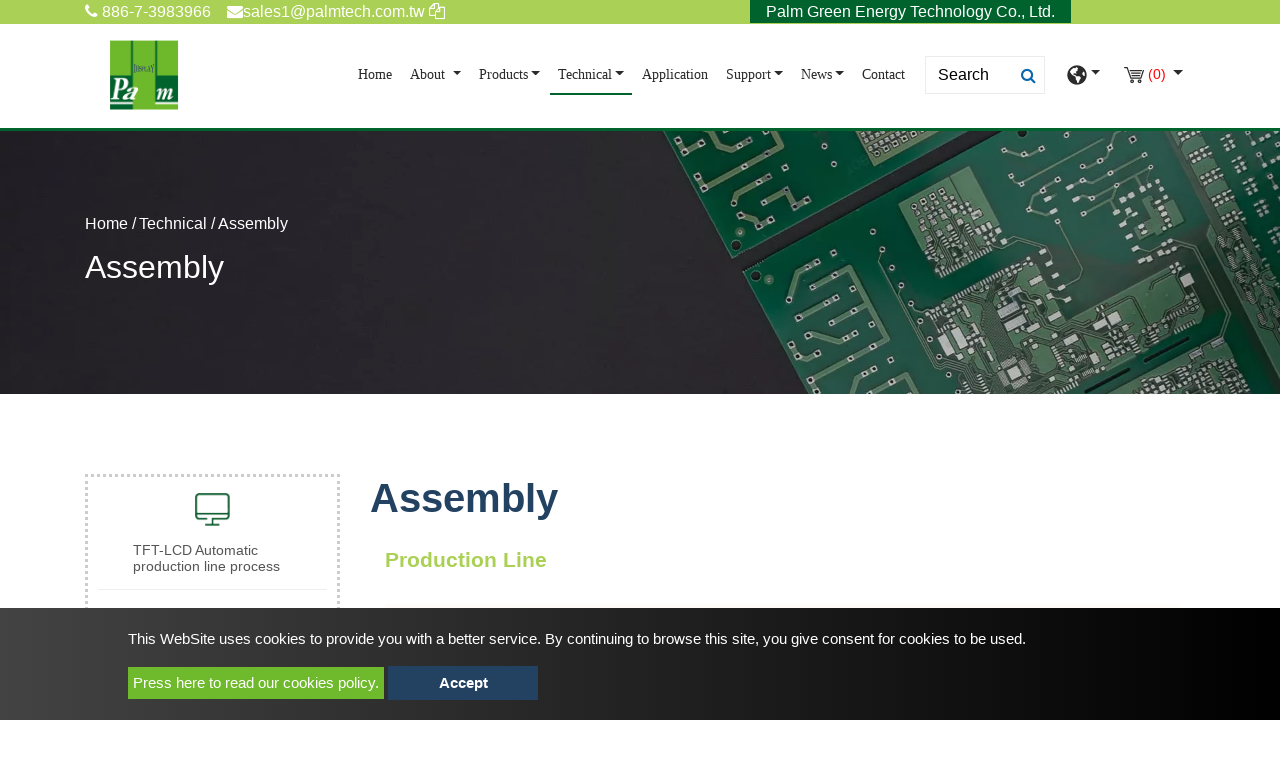

--- FILE ---
content_type: text/html; charset=UTF-8
request_url: https://www.palmtech.com.tw/technical/assembly
body_size: 5913
content:
<!DOCTYPE html>
<html lang="en" prefix="og: http://ogp.me/ns#">
<head>
    <meta charset="utf-8"/>
    <meta http-equiv="X-UA-Compatible" content="IE=edge"/>
    <meta name="viewport" content="width=device-width, initial-scale=1"/>
    <title>LCD Assembly Manufacturer for LCD Display Assembly - Palmtech</title>
    <meta name="keywords" content="LCD assembly, 
LCD display assembly, 
LCD panel assembly"/>
    <meta name="description" content="With more than 20 years of LCD display assembly and LCD panel assembly experience, PalmTech is the best LCD assembly manufacturer supplying to the world."/>
    <meta property="og:locale" content="en"/>
    <meta property="og:type" content="website"/>
    <meta property="og:title" content="LCD Assembly Manufacturer for LCD Display Assembly - Palmtech"/>
    <meta property="og:description" content="With more than 20 years of LCD display assembly and LCD panel assembly experience, PalmTech is the best LCD assembly manufacturer supplying to the world."/>
    <meta property="og:site_name" content="Palm Technology Co., Ltd."/>
    <meta property="og:image" content="https://www.palmtech.com.tw/archive/logo.png"/>
    <meta property="og:url" content="https://www.palmtech.com.tw/technical/assembly"/>
    <link rel="icon" type="image/png" href="https://www.palmtech.com.tw/asset/images/favicon.ico"/>
    <link rel="stylesheet" href="https://stackpath.bootstrapcdn.com/bootstrap/4.4.1/css/bootstrap.min.css" integrity="sha384-Vkoo8x4CGsO3+Hhxv8T/Q5PaXtkKtu6ug5TOeNV6gBiFeWPGFN9MuhOf23Q9Ifjh" crossorigin="anonymous">
    <link href="https://fonts.googleapis.com/css?family=Open+Sans:300,400%7CRaleway:300,400,500,600,700%7CLato:300,400,400italic,600,700" rel="stylesheet" type="text/css">
    <link rel="stylesheet" type="text/css" href="https://www.palmtech.com.tw/asset/css/style.css">
    <link rel="stylesheet" type="text/css" href="https://www.palmtech.com.tw/asset/css/font-awesome.css">
    <link rel="stylesheet" type="text/css" href="https://www.palmtech.com.tw/asset/css/inquiry.css ">

    <link rel="stylesheet" type="text/css" href="https://www.palmtech.com.tw/asset/css/download.css ">

    <link rel="canonical" href="https://www.palmtech.com.tw/technical/assembly" />

                            
    <!-- Google tag (gtag.js) -->
<script async src="https://www.googletagmanager.com/gtag/js?id=G-0852M1GB7X"></script>
<script>
  window.dataLayer = window.dataLayer || [];
  function gtag(){dataLayer.push(arguments);}
  gtag('js', new Date());

  gtag('config', 'UA-86402110-3');
  gtag('config', 'G-0852M1GB7X');
</script>
    	<script type='application/ld+json'>{
    "@context": "https://schema.org",
    "@type": "Organization",
    "url": "https://www.palmtech.com.tw",
    "logo": "https://www.palmtech.com.tw/archive/logo.png"
}</script><script type='application/ld+json'>{
    "@context": "https://schema.org",
    "@type": "Organization",
    "url": "https://www.palmtech.com.tw",
    "name": "PalmTech - TFT LCD Module Company and Touch Panel Manufacturer",
    "image": "https://www.palmtech.com.tw/archive/logo.png",
    "legalName": "Palm Technology Co., Ltd.",
    "description": "PalmTech is a leading TFT LCD module company and touch panel manufacturer, established in 2000, makes efforts in development of OLED display module.",
    "telephone": "886-7-3983966",
    "faxNumber": "886-7-3982966",
    "email": "sales1@palmtech.com.tw",
    "address": "14F~15F., No. 383, Yangming Road, Sanmin District, Kaohsiung City 80771, Taiwan(R.O.C.)"
}</script><script type='application/ld+json'>{
    "@context": "https://schema.org",
    "@type": "BreadcrumbList",
    "itemListElement": [
        {
            "@type": "ListItem",
            "position": "1",
            "item": {
                "@id": "https://www.palmtech.com.tw",
                "name": "PalmTech - TFT LCD Module Company and Touch Panel Manufacturer"
            }
        },
        {
            "@type": "ListItem",
            "position": 2,
            "item": {
                "@id": "https://www.palmtech.com.tw/technical",
                "name": "Technical"
            }
        },
        {
            "@type": "ListItem",
            "position": 3,
            "item": {
                "@id": "https://www.palmtech.com.tw/technical/assembly",
                "name": "Assembly"
            }
        }
    ]
}</script>
        <meta name="csrf-token" content="ru4naXQqBpYhLbSCRe0xmYKEVZqF8PZEIWbmEHHL">
</head>
<body>



    <input type="hidden" id="cartUrl" name="cartUrl" value="https://www.palmtech.com.tw">
<div id="top-header" class="header_top">
    <div class="container">
        <div class="row">
            <div class="col-md-7 top-info">
                                <span>
                    <a href="tel:886-7-3983966">
                        <i class="fa fa-phone"></i>
                        886-7-3983966
                    </a>
                </span>
                                                <span class="email-link">
                    <span class="mail disable-select"><i class="fa fa-envelope"></i>sales1@palmtech.com.tw</span>
                    <span><span class="email-link-copy" href="javascript:void(0)"><i class="fa fa-copy"></i></span></span>
                </span>
                            </div>
            
            <div class="col-md-5 other-com">
                <a class="green-page-link" href="https://solar.palmtech.com.tw/en" title="Palm Green Energy Technology Co., Ltd.">
                    Palm Green Energy Technology Co., Ltd.
                </a>
            </div>
            
        </div>
    </div>
</div>
<header id="header" class="bg-dark">
    <nav class="navbar navbar-expand-lg navbar-dark" id="main_navbar">
        <div class="container-xl"><a class="navbar-brand" href="https://www.palmtech.com.tw" title="Palm Technology Co., Ltd."><img src="/archive/logo.png" alt="Palm Technology Co., Ltd."></a>
            <button class="navbar-toggler" type="button" data-toggle="collapse" data-target="#navbarSupportedContent" aria-controls="navbarSupportedContent" aria-expanded="false" aria-label="Toggle navigation"><span class="navbar-toggler-icon" style="background-image: url('https://www.palmtech.com.tw/asset/images/list.svg');"></span></button>
            <div class="collapse navbar-collapse" id="navbarSupportedContent">
                <ul class="navbar-nav mr-auto">

                    
                    <li class="nav-item"><a class="nav-link" href="https://www.palmtech.com.tw" title="Palm Technology Co., Ltd.">Home<span class="sr-only">(current)</span></a></li>

                    
                    <li class="nav-item dropdown ">
                        <a class="nav-link dropdown-toggle"
                            href="https://www.palmtech.com.tw/about"
                                                        role="button"
                            data-toggle="dropdown"
                            aria-haspopup="true"
                            aria-expanded="false"
                                                        title="About">
                            About
                        </a>
                                                <ul class="dropdown-menu" aria-labelledby="navbarDropdown">
                                                        <li><a class="dropdown-item" href="https://www.palmtech.com.tw/about/about-us" title="About Us">About Us</a></li>
                                                        <li><a class="dropdown-item" href="https://www.palmtech.com.tw/about/quality" title="Quality">Quality</a></li>
                                                        <li><a class="dropdown-item" href="https://www.palmtech.com.tw/about/rohs-ii-and-reach-certificate-of-compliance" title="RoHS II and REACH Certificate of Compliance">RoHS II and REACH Certificate of Compliance</a></li>
                                                        <li><a class="dropdown-item" href="https://www.palmtech.com.tw/about/conflict-minerals-compliance-statement" title="Conflict Minerals Compliance Statement">Conflict Minerals Compliance Statement</a></li>
                                                        <li><a class="dropdown-item" href="https://www.palmtech.com.tw/about/factory-location" title="Factory Location">Factory Location</a></li>
                                                        <li><a class="dropdown-item" href="https://www.palmtech.com.tw/about/sales-networks" title="Sales Networks">Sales Networks</a></li>
                                                    </ul>
                                            </li>

                    
                    <li class="nav-item dropdown">
                        <a class="nav-link dropdown-toggle" href="https://www.palmtech.com.tw/product" role="button" data-toggle="dropdown" aria-haspopup="true" aria-expanded="false" title="Products">Products</a>
                                                <ul class="dropdown-menu" aria-labelledby="navbarDropdown">
                                                                                        <li><a href="https://www.palmtech.com.tw/product/monochrome-lcm-character-type" class="dropdown-item" title="Monochrome LCM_Character Type">Monochrome LCM_Character Type</a ></li>
                                                                                                                        <li><a href="https://www.palmtech.com.tw/product/monochrome-lcm-graphic-type" class="dropdown-item" title="Monochrome LCM_Graphic Type">Monochrome LCM_Graphic Type</a ></li>
                                                                                                                        <li><a href="https://www.palmtech.com.tw/product/oled-module" class="dropdown-item" title="OLED Display">OLED Display</a ></li>
                                                                                                                        <li><a href="https://www.palmtech.com.tw/product/touch-panel" class="dropdown-item" title="Touch Panel">Touch Panel</a ></li>
                                                                                                                        <li><a href="https://www.palmtech.com.tw/product/electronic-paper-display-module" class="dropdown-item" title="E-paper Display">E-paper Display</a ></li>
                                                                                                                            <li class="nav-item dropdown">
    <a class="dropdown-item dropdown-toggle" href="https://www.palmtech.com.tw/product/tft-lcd-display" role="button" data-toggle="dropdown" aria-haspopup="true" aria-expanded="false" title="TFT LCD Display">TFT LCD Display</a>
    <ul class="dropdown-menu" aria-labelledby="navbarDropdown">
                            <li><a class="dropdown-item" href="https://www.palmtech.com.tw/product/tft-lcd-display/tft-lcd-module" title="TFT Display">TFT Display</a></li>
                        </ul>
</li>
                                                                                    </ul>
                                            </li>

                    <li class="nav-item dropdown active">
                        <a class="nav-link dropdown-toggle"
                           href="https://www.palmtech.com.tw/technical"
                                                      role="button"
                           data-toggle="dropdown"
                           aria-haspopup="true"
                           aria-expanded="false"
                                                      title="Technical">Technical</a>
                                                <ul class="dropdown-menu" aria-labelledby="navbarDropdown">
                                                        <li><a class="dropdown-item" href="https://www.palmtech.com.tw/technical/tft-lcd-automatic-production-line-process" title="TFT-LCD Automatic production line process">TFT-LCD Automatic production line process</a></li>
                                                        <li><a class="dropdown-item" href="https://www.palmtech.com.tw/technical/tft-lcd-automatic-machine-process-for-cutting--cleaning---polarizer-tapping-process" title="TFT-LCD Automatic machine process for cutting, cleaning &amp; polarizer tapping Process">TFT-LCD Automatic machine process for cutting, cleaning &amp; polarizer tapping Process</a></li>
                                                        <li><a class="dropdown-item" href="https://www.palmtech.com.tw/technical/touch-panel" title="Touch Panel">Touch Panel</a></li>
                                                        <li><a class="dropdown-item" href="https://www.palmtech.com.tw/technical/smt--surface-mount-technology-" title="SMT (Surface Mount Technology)">SMT (Surface Mount Technology)</a></li>
                                                        <li><a class="dropdown-item" href="https://www.palmtech.com.tw/technical/cog--chip-on-glass-----fog--film-on-glass-" title="COG (Chip On Glass)  &amp; FOG (Film On Glass)">COG (Chip On Glass)  &amp; FOG (Film On Glass)</a></li>
                                                        <li><a class="dropdown-item" href="https://www.palmtech.com.tw/technical/cob--chip-on-board-" title="COB (Chip On Board)">COB (Chip On Board)</a></li>
                                                        <li><a class="dropdown-item" href="https://www.palmtech.com.tw/technical/tab--tape-automatic-bonding----cof--chip-on-film-" title="TAB (Tape Automatic Bonding) &amp; COF (Chip on Film)">TAB (Tape Automatic Bonding) &amp; COF (Chip on Film)</a></li>
                                                        <li><a class="dropdown-item" href="https://www.palmtech.com.tw/technical/backlight-module" title="Backlight Module">Backlight Module</a></li>
                                                        <li><a class="dropdown-item" href="https://www.palmtech.com.tw/technical/assembly" title="Assembly">Assembly</a></li>
                                                        <li><a class="dropdown-item" href="https://www.palmtech.com.tw/technical/soldering" title="Soldering">Soldering</a></li>
                                                        <li><a class="dropdown-item" href="https://www.palmtech.com.tw/technical/inspection" title="Inspection">Inspection</a></li>
                                                    </ul>
                                            </li>

                    <li class="nav-item">
                        <a class="nav-link" href="https://www.palmtech.com.tw/application" title="Application">Application</a>
                    </li>

                    <li class="nav-item dropdown">
                        <a class="nav-link dropdown-toggle"
                           href="https://www.palmtech.com.tw/support"
                                                      role="button"
                           data-toggle="dropdown"
                           aria-haspopup="true"
                           aria-expanded="false"
                                                      title="Support">Support</a>
                                                <ul class="dropdown-menu" aria-labelledby="navbarDropdown">
                                                                                                <li class="nav-item dropdown">
                                        <a class="dropdown-item dropdown-toggle" href="https://www.palmtech.com.tw/support/support" role="button" data-toggle="dropdown" aria-haspopup="true" aria-expanded="false" title="Support">
                                            Support
                                        </a>
                                        <ul class="dropdown-menu" aria-labelledby="navbarDropdown1">
                                                                                        <li><a class="dropdown-item" href="https://www.palmtech.com.tw/support/support/handling-precautions" role="button" aria-haspopup="true" aria-expanded="false" title="Handling Precautions">Handling Precautions</a></li>
                                                                                        <li><a class="dropdown-item" href="https://www.palmtech.com.tw/support/support/esd-precautions" role="button" aria-haspopup="true" aria-expanded="false" title="ESD Precautions">ESD Precautions</a></li>
                                                                                        <li><a class="dropdown-item" href="https://www.palmtech.com.tw/support/support/soldering-precautions" role="button" aria-haspopup="true" aria-expanded="false" title="Soldering Precautions">Soldering Precautions</a></li>
                                                                                        <li><a class="dropdown-item" href="https://www.palmtech.com.tw/support/support/long-term-storage" role="button" aria-haspopup="true" aria-expanded="false" title="Long-term Storage">Long-term Storage</a></li>
                                                                                        <li><a class="dropdown-item" href="https://www.palmtech.com.tw/support/support/help" role="button" aria-haspopup="true" aria-expanded="false" title="HELP">HELP</a></li>
                                                                                    </ul>
                                    </li>
                                                                                                                        <li><a class="dropdown-item" href="https://www.palmtech.com.tw/support/faq" title="FAQ">FAQ</a></li>
                                                                                    </ul>
                                            </li>
                    

                    
                    <li class="nav-item dropdown"><a class="nav-link dropdown-toggle" href="https://www.palmtech.com.tw/news" role="button" data-toggle="dropdown" aria-haspopup="true" aria-expanded="false" title="News">News</a>
                                                <ul class="dropdown-menu" aria-labelledby="navbarDropdown">
                                                        <li><a class="dropdown-item" href="https://www.palmtech.com.tw/news/news" title="PalmTech News">PalmTech News</a></li>
                                                    </ul>
                                            </li>

                    
                    <li class="nav-item"><a class="nav-link" href="https://www.palmtech.com.tw/contact" title="Contact">Contact</a></li>

                    
                    
                    
                    
                    
                    
                </ul>
                <form class="form-inline my-2 my-md-0" action="https://www.palmtech.com.tw/Search">
                    <input class="form-control" id="feedbackcontent" name="q" type="text" placeholder="Search" aria-label="Search">
                    <button class="btn2 search-btn" type="submit"><i class="fa fa-search" aria-hidden="true"></i></button>
                </form>
                                <div class="dropdown">
                    <span class="inq dropdown-toggle" data-toggle="dropdown" aria-haspopup="true" aria-expanded="false" title="Language"><img src="https://www.palmtech.com.tw/asset/images/globe-americas-solid.svg" alt="Language" /></span>
                    <div class="dropdown-menu" aria-labelledby="dropdownMenu2">
                                                <div class="la"><a href="https://www.palmtech.com.tw" title="English">English</a></div>
                                                <div class="la"><a href="https://www.palmtech.com.tw/zh-TW" title="繁體中文">繁體中文</a></div>
                                                <div class="la"><a href="https://www.palmtech.com.tw/es" title="Español">Español</a></div>
                                            </div>
                                    </div>

                <div class="dropdown search-dropdown inquirycart iqw">
        <span class="inq  dropdown-toggle" data-toggle="dropdown" aria-haspopup="true" aria-expanded="false" title=""> <img src="https://www.palmtech.com.tw/asset/images/cart.svg" alt=""/><span class="inq_qu" id="inquirycart-inventory">(0)</span></span>
        <div class="inquirycart">
                    </div>
    </div>


            </div>
        </div>
    </nav>
</header>
    <main class="tnl-page tnl-page-index" style="background-image: url('https://www.palmtech.com.tw/asset/images/main_bg.png');">
        <div class="page-header" style="background-image: url('https://www.palmtech.com.tw/archive/in_banner.webp');">
    <div class="container">
        <div class="row">
            <div class="col-md-12 col-sm-12">
                <ol class="breadcrumb">
                                                                        <li ><a href="https://www.palmtech.com.tw" title="Home" >Home</a ></li >
                                                                                                <li ><a href="https://www.palmtech.com.tw/technical" title="Technical" >Technical</a ></li >
                                                                                                <li class="active">Assembly</li>
                                                            </ol>
                <h1 class="page-header_t">Assembly</h1>
            </div>
        </div>
    </div>
    <div class="overlay"></div>
</div>
        <div class="con pt50 pb50">
            <div class="container">
                <div class="row">
                    <div class="col-md-9 col-sm-12">
                        <h1 class="pin_name">Assembly</h1>
                        <div class="webeditor">
                            <h6 class="tnl-page title3">Production Line</h6>

<div class="tnl-page item-block pdt-line">
<div class="col-md-12 pdt-line-item">
<div class="pdt-line-item-pic"><img alt="" src="/archive/technical/item/Assembly_Process/Assembly Production Line.jpg" /></div>
</div>
</div>

<h6 class="tnl-page title3">COB Product</h6>

<div class="tnl-page item-block pdt-line">
<div class="col-md-12 pdt-line-item">
<div class="pdt-line-item-pic"><img alt="" src="/archive/technical/item/Assembly_Process/Assembly Product.jpg" /></div>
</div>
</div>

<div class="timeline-content">
<h6 class="tnl-page title3">COB Assembly processing I</h6>

<ul class="timeline">
	<li class="timeline-event"><label class="timeline-event-icon"><input type="hidden" /></label>

	<div class="timeline-event-copy">
	<h5 class="timeline-event-thumbnail">Protective Film Ripping</h5>

	<p class="timeline-note">LCD Protective Film ripped by tweezers</p>

	<div class="timeline-pic"><img alt="" src="/archive/technical/item/Assembly_Process/1.png" /></div>
	</div>
	</li>
	<li class="timeline-event"><label class="timeline-event-icon"><input type="hidden" /></label>
	<div class="timeline-event-copy">
	<h5 class="timeline-event-thumbnail">Pre-Assembly</h5>

	<p class="timeline-note">Frame + LCD + Zebra connector</p>

	<div class="timeline-pic"><img alt="" src="/archive/technical/item/Assembly_Process/2.png" /></div>
	</div>
	</li>
	<li class="timeline-event"><label class="timeline-event-icon"><input type="hidden" /></label>
	<div class="timeline-event-copy">
	<h5 class="timeline-event-thumbnail">Join with PCB</h5>

	<p class="timeline-note">Join with PCB</p>

	<div class="timeline-pic"><img alt="" src="/archive/technical/item/Assembly_Process/3.png" /></div>
	</div>
	</li>
	<li class="timeline-event"><label class="timeline-event-icon"><input type="hidden" /></label>
	<div class="timeline-event-copy">
	<h5 class="timeline-event-thumbnail">Product into Machine</h5>

	<p class="timeline-note">Product put into Assembly Machine</p>

	<div class="timeline-pic"><img alt="" src="/archive/technical/item/Assembly_Process/4.png" /></div>
	</div>
	</li>
	<li class="timeline-event"><label class="timeline-event-icon"><input type="hidden" /></label>
	<div class="timeline-event-copy">
	<h5 class="timeline-event-thumbnail">Inspection</h5>

	<p class="timeline-note">Function Inspection before assembly</p>

	<div class="timeline-pic"><img alt="" src="/archive/technical/item/Assembly_Process/5.png" /></div>
	</div>
	</li>
	<li class="timeline-event"><label class="timeline-event-icon"><input type="hidden" /></label>
	<div class="timeline-event-copy">
	<h5 class="timeline-event-thumbnail">Assembly</h5>

	<p class="timeline-note">Assembly all parts by Assembly Machine</p>

	<div class="timeline-pic"><img alt="" src="/archive/technical/item/Assembly_Process/6.png" /></div>
	</div>
	</li>
	<li class="timeline-event"><label class="timeline-event-icon"><input type="hidden" /></label>
	<div class="timeline-event-copy">
	<h5 class="timeline-event-thumbnail">Burn-in Test</h5>

	<p class="timeline-note">Temperature Cycle Test</p>

	<div class="timeline-pic"><img alt="" src="/archive/technical/item/Assembly_Process/7.png" /></div>
	</div>
	</li>
</ul>
</div>

<div class="timeline-content">
<h6 class="tnl-page title3">COB Assembly processing II</h6>

<ul class="timeline">
	<li class="timeline-event"><label class="timeline-event-icon"><input type="hidden" /></label>

	<div class="timeline-event-copy">
	<h5 class="timeline-event-thumbnail">Protective Film Ripping</h5>

	<p class="timeline-note">LCD Protective Film ripped by tweezers</p>

	<div class="timeline-pic"><img alt="" src="/archive/technical/item/Assembly_Process/8.png" /></div>
	</div>
	</li>
	<li class="timeline-event"><label class="timeline-event-icon"><input type="hidden" /></label>
	<div class="timeline-event-copy">
	<h5 class="timeline-event-thumbnail">Pre-Assembly</h5>

	<p class="timeline-note">Frame + LCD + Zebra connector</p>

	<div class="timeline-pic"><img alt="" src="/archive/technical/item/Assembly_Process/9.png" /></div>
	</div>
	</li>
	<li class="timeline-event"><label class="timeline-event-icon"><input type="hidden" /></label>
	<div class="timeline-event-copy">
	<h5 class="timeline-event-thumbnail">Product into Machine</h5>

	<p class="timeline-note">Product put into Assembly Machine</p>

	<div class="timeline-pic"><img alt="" src="/archive/technical/item/Assembly_Process/10.png" /></div>
	</div>
	</li>
	<li class="timeline-event"><label class="timeline-event-icon"><input type="hidden" /></label>
	<div class="timeline-event-copy">
	<h5 class="timeline-event-thumbnail">Join with PCB</h5>

	<p class="timeline-note">Join with PCB</p>

	<div class="timeline-pic"><img alt="" src="/archive/technical/item/Assembly_Process/11.png" /></div>
	</div>
	</li>
	<li class="timeline-event"><label class="timeline-event-icon"><input type="hidden" /></label>
	<div class="timeline-event-copy">
	<h5 class="timeline-event-thumbnail">Inspection</h5>

	<p class="timeline-note">Function Inspection before assembly</p>

	<div class="timeline-pic"><img alt="" src="/archive/technical/item/Assembly_Process/12.png" /></div>
	</div>
	</li>
	<li class="timeline-event"><label class="timeline-event-icon"><input type="hidden" /></label>
	<div class="timeline-event-copy">
	<h5 class="timeline-event-thumbnail">Assembly</h5>

	<p class="timeline-note">Assembly all parts by Assembly Machine</p>

	<div class="timeline-pic"><img alt="" src="/archive/technical/item/Assembly_Process/13.png" /></div>
	</div>
	</li>
	<li class="timeline-event"><label class="timeline-event-icon"><input type="hidden" /></label>
	<div class="timeline-event-copy">
	<h5 class="timeline-event-thumbnail">Burn-in Test</h5>

	<p class="timeline-note">Temperature Cycle Test</p>

	<div class="timeline-pic"><img alt="" src="/archive/technical/item/Assembly_Process/14.png" /></div>
	</div>
	</li>
</ul>
</div>

<div class="timeline-content">
<h6 class="tnl-page title3">COB Assembly processing III</h6>

<ul class="timeline">
	<li class="timeline-event"><label class="timeline-event-icon"><input type="hidden" /></label>

	<div class="timeline-event-copy">
	<h5 class="timeline-event-thumbnail">Protective Film Ripping</h5>

	<p class="timeline-note">LCD Protective Film ripped by tweezers</p>

	<div class="timeline-pic"><img alt="" src="/archive/technical/item/Assembly_Process/15.png" /></div>
	</div>
	</li>
	<li class="timeline-event"><label class="timeline-event-icon"><input type="hidden" /></label>
	<div class="timeline-event-copy">
	<h5 class="timeline-event-thumbnail">Pre-Assembly</h5>

	<p class="timeline-note">Frame + LCD + Zebra connector</p>

	<div class="timeline-pic"><img alt="" src="/archive/technical/item/Assembly_Process/16.png" /></div>
	</div>
	</li>
	<li class="timeline-event"><label class="timeline-event-icon"><input type="hidden" /></label>
	<div class="timeline-event-copy">
	<h5 class="timeline-event-thumbnail">Product into Machine</h5>

	<p class="timeline-note">Product put into Assembly Machine</p>

	<div class="timeline-pic"><img alt="" src="/archive/technical/item/Assembly_Process/17.png" /></div>
	</div>
	</li>
	<li class="timeline-event"><label class="timeline-event-icon"><input type="hidden" /></label>
	<div class="timeline-event-copy">
	<h5 class="timeline-event-thumbnail">Join with PCB</h5>

	<p class="timeline-note">Join with PCB</p>

	<div class="timeline-pic"><img alt="" src="/archive/technical/item/Assembly_Process/18.png" /></div>
	</div>
	</li>
	<li class="timeline-event"><label class="timeline-event-icon"><input type="hidden" /></label>
	<div class="timeline-event-copy">
	<h5 class="timeline-event-thumbnail">Assembly</h5>

	<p class="timeline-note">Assembly all parts by Assembly Machine</p>

	<div class="timeline-pic"><img alt="" src="/archive/technical/item/Assembly_Process/19.png" /></div>
	</div>
	</li>
	<li class="timeline-event"><label class="timeline-event-icon"><input type="hidden" /></label>
	<div class="timeline-event-copy">
	<h5 class="timeline-event-thumbnail">Burn-in Test</h5>

	<p class="timeline-note">Temperature Cycle Test</p>

	<div class="timeline-pic"><img alt="" src="/archive/technical/item/Assembly_Process/20.png" /></div>
	</div>
	</li>
</ul>
</div>
                        </div>

                    </div>
                    <aside class="col-sm-12 col-md-3 sidebar ">
    <div class="panel-group" id="accordion" role="tablist" aria-multiselectable="true">
                <div class="panel panel-default">
            <div class="panel-heading">
                <h4 class="panel-title link"><a class="collapsed" href="https://www.palmtech.com.tw/technical/tft-lcd-automatic-production-line-process" title="TFT-LCD Automatic production line process">TFT-LCD Automatic production line process</a> </h4>
            </div>
        </div>
                <div class="panel panel-default">
            <div class="panel-heading">
                <h4 class="panel-title link"><a class="collapsed" href="https://www.palmtech.com.tw/technical/tft-lcd-automatic-machine-process-for-cutting--cleaning---polarizer-tapping-process" title="TFT-LCD Automatic machine process for cutting, cleaning &amp; polarizer tapping Process">TFT-LCD Automatic machine process for cutting, cleaning &amp; polarizer tapping Process</a> </h4>
            </div>
        </div>
                <div class="panel panel-default">
            <div class="panel-heading">
                <h4 class="panel-title link"><a class="collapsed" href="https://www.palmtech.com.tw/technical/touch-panel" title="Touch Panel">Touch Panel</a> </h4>
            </div>
        </div>
                <div class="panel panel-default">
            <div class="panel-heading">
                <h4 class="panel-title link"><a class="collapsed" href="https://www.palmtech.com.tw/technical/smt--surface-mount-technology-" title="SMT (Surface Mount Technology)">SMT (Surface Mount Technology)</a> </h4>
            </div>
        </div>
                <div class="panel panel-default">
            <div class="panel-heading">
                <h4 class="panel-title link"><a class="collapsed" href="https://www.palmtech.com.tw/technical/cog--chip-on-glass-----fog--film-on-glass-" title="COG (Chip On Glass)  &amp; FOG (Film On Glass)">COG (Chip On Glass)  &amp; FOG (Film On Glass)</a> </h4>
            </div>
        </div>
                <div class="panel panel-default">
            <div class="panel-heading">
                <h4 class="panel-title link"><a class="collapsed" href="https://www.palmtech.com.tw/technical/cob--chip-on-board-" title="COB (Chip On Board)">COB (Chip On Board)</a> </h4>
            </div>
        </div>
                <div class="panel panel-default">
            <div class="panel-heading">
                <h4 class="panel-title link"><a class="collapsed" href="https://www.palmtech.com.tw/technical/tab--tape-automatic-bonding----cof--chip-on-film-" title="TAB (Tape Automatic Bonding) &amp; COF (Chip on Film)">TAB (Tape Automatic Bonding) &amp; COF (Chip on Film)</a> </h4>
            </div>
        </div>
                <div class="panel panel-default">
            <div class="panel-heading">
                <h4 class="panel-title link"><a class="collapsed" href="https://www.palmtech.com.tw/technical/backlight-module" title="Backlight Module">Backlight Module</a> </h4>
            </div>
        </div>
                <div class="panel panel-default">
            <div class="panel-heading">
                <h4 class="panel-title link"><a class="collapsed active" href="https://www.palmtech.com.tw/technical/assembly" title="Assembly">Assembly</a> </h4>
            </div>
        </div>
                <div class="panel panel-default">
            <div class="panel-heading">
                <h4 class="panel-title link"><a class="collapsed" href="https://www.palmtech.com.tw/technical/soldering" title="Soldering">Soldering</a> </h4>
            </div>
        </div>
                <div class="panel panel-default">
            <div class="panel-heading">
                <h4 class="panel-title link"><a class="collapsed" href="https://www.palmtech.com.tw/technical/inspection" title="Inspection">Inspection</a> </h4>
            </div>
        </div>
            </div>
</aside>                </div>
            </div>
        </div>
    </main>
<footer style="background-image: url('https://www.palmtech.com.tw/asset/images/map-bg-1.png');">
    <div class="advbox">
        <div class="advpic">
            <div class="cookies_2">This WebSite uses cookies to provide you with a better service. By continuing to browse this site, you give consent for cookies to be used. </div>
            <div><a class="cookies_3" href="https://www.palmtech.com.tw/gdpr" >Press here to read our cookies policy.</a>
                <button class="btn3 closebtn">Accept</button>
            </div>
        </div>
    </div>
        <div class="top-footer">
        <div class="container">
            <div class="row">
                <div class="col-md-12 col-sm-12">
                    <div class="row webeditor mt0">
                                                <div class="col-md-5 col-sm-12">
                            <div class="logo"><img alt="" src="/archive/logo-footer.png" style="width: 300px; height: 87px;" /></div>

<div class="footer_ab">PalmTech devotes ourselves to developing new items such as LCD, LCD module, TFT, and Touch Panel. Our products can apply to wearable devices, medical categories, industrial fields, automotive areas, etc.<br />
If you are interested in our products or have any further inquiries, please feel free to contact us, enjoy browsing our website!</div>
                        </div>
                                                                        <div class="col-md-7 col-sm-12">
                            <div class="widget map-bg">
                                <div class="widget map-bg">
<h4 class="text-weight-500 widget-title">Contact Us</h4>

<address class="footer-address">
<ul>
	<li><span class="title"><i aria-hidden="true" class="fa fa-map-marker"><span style="display: none;">&nbsp;</span> </i> Address </span> <span class="info">14F~15F., No. 383, Yangming Rd., Sanmin District, Kaohsiung City 80771, Taiwan(R.O.C.)</span></li>
	<li><span class="title"><i aria-hidden="true" class="fa fa-phone"><span style="display: none;">&nbsp;</span> </i> Tel </span> <span class="info">886-7-3983966</span></li>
	<li><span class="title"><i aria-hidden="true" class="fa fa-fax"><span style="display: none;">&nbsp;</span> </i> Fax </span> <span class="info">886-7-3982966</span></li>
	<li><span class="title"><i aria-hidden="true" class="fa fa-envelope-o"><span style="display: none;">&nbsp;</span> </i> E-mail </span> <span class="info"> <a href="mailto:sales1@palmtech.com.tw">sales1@palmtech.com.tw</a> </span></li>
	<li><span class="title"><i aria-hidden="true" class="fa fa-file-text-o"><span style="display: none;">&nbsp;</span> </i> Registration Number </span> <span class="info">12710483</span></li>
</ul>
</address>
</div>
                            </div>
                        </div>
                                                <div class="soc text-center pro_in1">
                                                                                                                                                                                                                                                                                                                </div>
                    </div>
                </div>
            </div>
        </div>
    </div>
    <div class="bottom-footer">
        <div class="container">
            <div class="row">

                <div class="col-sm-8 footer-copyright">
                    Copyright &copy;
          2022-2026
    
Palm Technology Co., Ltd. All rights reserved.

                </div>
                <div class="col-sm-4 text-right footer-sitemap">
                    <ul class="list-inline footer-nav">
                        <li class="list-inline-item"><a href="https://www.palmtech.com.tw/sitemap" title="SiteMap">SiteMap</a></li>
                    </ul>
                </div>
            </div>
        </div>
    </div><span class="to-top"><i class="fa fa-chevron-up"></i></span>
</footer>
<script src="https://ajax.googleapis.com/ajax/libs/jquery/3.4.1/jquery.min.js"></script>
<script src="https://stackpath.bootstrapcdn.com/bootstrap/4.4.1/js/bootstrap.min.js" integrity="sha384-wfSDF2E50Y2D1uUdj0O3uMBJnjuUD4Ih7YwaYd1iqfktj0Uod8GCExl3Og8ifwB6" crossorigin="anonymous"></script>
<script src="https://www.palmtech.com.tw/asset/js/main.js"></script>
<script>
    $(function () {
        $('#main_navbar').bootnavbar();
    })
</script>
    <script src="https://www.palmtech.com.tw/asset/js/sweetalert2.all.min.js" type="text/javascript"></script>
    <script src="https://www.palmtech.com.tw/asset/js/inquiry.js" type="text/javascript"></script>
        
        <script >
            $("div.advbox button.closebtn").click(function(){
                $.post("/gdpr", function (res) {
                    eval(res);
                })
            })
        </script >
    <script >
    $(".email-link").find("a").click(function(){
        gtag('event', '點擊信箱', {'event_category': '送出表單','event_label': '點擊'});
        var $temp = $("<input>");
        $("body").append($temp);
        $temp.val($("span.disable-select").text().trim()).select();
        document.execCommand("copy");
        $temp.remove();
        swal.fire("E-Mail already copy!");
        $.get("/mailtrack");
    });
    $("a[href^='tel:']").click(function() {
        gtag('event', '點擊電話', { 'event_category': '送出表單', 'event_label': '點擊'});
    });
    $("a[href^='https://line.me']").click(function(){
        gtag('event', '點擊LINE', {'event_category': '送出表單','event_label': '點擊'});
    });
</script >
</body>
</html>


--- FILE ---
content_type: text/css
request_url: https://www.palmtech.com.tw/asset/css/style.css
body_size: 11644
content:
@charset "UTF-8";

.ab_i1 {
  overflow-y: visible !important;
}

.s_h {
  display: none;
}

#feedbackcontent::-webkit-input-placeholder {
  color: #000;
}

.carousel-caption {
  top: 50%;
  bottom: auto;
  -webkit-transform: translateY(-50%);
  transform: translateY(-50%);
  font-family: Arial;
}

.carousel-caption h5 {
  font-size: 32px;
  font-weight: bold;
  text-align: left;
  text-shadow: 1px 1px 3px #696969;
}

.carousel-caption p {
  text-align: left;
  text-shadow: 1px 1px 3px #696969;
}

.carousel-caption .banner_link {
  display: inline-block;
  padding: 8px 20px;
  color: #fff;
  background: #6FBA2C;
}

.pa2 {
  margin-top: 0px !important;
  margin-bottom: 0px !important;
}

.tab_in .nav-item {
  display: block;
  padding: 0rem 0rem;
}

.b_banner_link {
  color: #fff !important;
  display: inline-block;
  padding-top: 10px;
  padding-right: 10px;
  padding-bottom: 10px;
  padding-left: 10px;
  border: 1px solid #fff;
}

.b_banner_link:hover {
  color: #000 !important;
  display: inline-block;
  background-color: #fff !important;
  padding-top: 10px;
  padding-right: 10px;
  padding-bottom: 10px;
  padding-left: 10px;
}

.bg-parallax {
  position: relative;
  overflow: hidden;
  background-size: cover;
  background-attachment: fixed;
  color: #fff;
}

.bg-parallax.parallax-overlay:before {
  background-color: rgba(0, 0, 0, 0.45);
  opacity: 1;
}

@media (min-width: 992px) {
  .bg-parallax.parallax-overlay:before {
    background-color: rgba(0, 0, 0, 0.3);
  }
}

.team-card:before,
.thumb-hover-icon:before,
.agent-hover:before,
.cbp-caption:before,
.post-thumb:before,
.parallax-overlay:before {
  position: absolute;
  height: 100%;
  width: 100%;
  display: block;
  top: 0;
  left: 0;
  content: "";
  z-index: 0;
  opacity: 0;
  transition: opacity 0.4s;
  -webkit-transition: opacity 0.4s;
}

.center-title {
  position: relative;
  padding-bottom: 20px;
}

.center-title::before {
  content: "";
  display: block;
  width: 100%;
  height: 50px;
  margin-bottom: 10px;
  background-image: url("../images/title_before.png");
  background-size: 35px;
  background-repeat: no-repeat;
  background-position: center;
}

.center-title h3,
.title01 {
  color: #002461;
  font-size: 2rem;
  text-transform: capitalize;
  font-weight: 300;
  text-align: center;
}

.title01::before {
  content: "";
  display: block;
  width: 100%;
  height: 50px;
  margin-bottom: 10px;
  background-image: url("../images/title_before.png");
  background-size: 35px;
  background-repeat: no-repeat;
  background-position: center;
}

.ml-auto,
.mx-auto {
  margin-left: auto !important;
}

.mr-auto,
.mx-auto {
  margin-right: auto !important;
}

header .form-inline {
  position: relative;
  margin-left: 10px;
  margin-right: 10px;
}

.pro_in {
  background-image: none !important;
  background-color: #fff;
}

.pro_in img:hover {
  opacity: 0.7;
}

.pricing-table .price-detail,
.service .service-icon,
.service.text-right .service-icon,
.social-icon>li>a {
  border-bottom-style: solid;
  border-top-style: solid;
}

.logo span,
.portfolio .portfolio-hover>a.zoom,
.pricing-table .price-detail,
.service .service-icon,
.social-icon>li>a {
  border-bottom-color: transparent;
  border-right-color: #fff;
  border-top-color: transparent;
}

.about {
  position: relative;
  padding: 100px 0;
  color: #555;
  background-position: center;
  background-size: cover;
  background-attachment: fixed;
}

.card {
  -webkit-box-shadow: none !important;
  box-shadow: none !important;
  border: none;
}

.card .pro_in1 a {
  display: block;
  overflow: hidden;
}

.card .pro_in1 a img {
  -webkit-transition: all 0.3s;
  transition: all 0.3s;
}

.card .pro_in1:hover img {
  -webkit-transform: scale(1.1);
  transform: scale(1.1);
}

.card .pli_list {
  padding: 15px 15px 5px;
  text-align: center;
}

.card .pli_list a {
  display: -webkit-box;
  overflow: hidden;
  text-overflow: ellipsis;
  -webkit-box-orient: vertical;
  -webkit-line-clamp: 2;
  line-height: 1.5em;
  color: #555;
}

.card .pli_list a:hover {
  color: #0c68ac;
}

.card .pli_list p a {
  color: #989898;
  font-size: 14px;
}

.card .ja2 {
  font-size: 14px;
}

.pf li {
  float: left;
  list-style-position: inside;
  color: white;
  border: 1px solid #6f6f6f;
  list-style-image: none;
  list-style-type: none;
  margin-top: 5px;
  margin-right: 10px;
  margin-left: 0px;
  margin-bottom: 5px;
  padding: 5px;
}

ul.pf {
  padding-left: 0px !important;
  margin-top: 25px;
  display: block;
}

.slogan {
  width: 100%;
  background-size: cover;
  padding: 200px 60px 200px 0px;
  background-position: center center;
  margin-bottom: 50px;
}

.right {
  text-align: right;
}

.slogan h2 {
  color: #ffffff;
  font-family: moon, 微軟正黑體;
  font-size: 36px;
  font-weight: bolder;
  margin-bottom: 20px;
}

.slogan h3 {
  color: #ffffff;
  font-family: moon, 微軟正黑體;
  font-size: 16px;
  max-width: 600px;
  float: right;
  font-weight: bolder;
}

/* Slider */
.slick-loading .slick-list {
  background: #fff url("../images/ajax-loader.gif") center center no-repeat;
}

/* Icons */
@font-face {
  font-family: "slick";
  font-weight: normal;
  font-style: normal;
  src: url("../css/fonts/slick.eot");
  src: url("../css/fonts/slick.eot?#iefix") format("embedded-opentype"), url("../css/fonts/slick.woff") format("woff"), url("../css/fonts/slick.ttf") format("truetype"), url("../css/fonts/slick.svg#slick") format("svg");
}

/* Arrows */
.slick-prev,
.slick-next {
  font-size: 0;
  line-height: 0;
  position: absolute;
  top: 50%;
  display: block;
  width: 20px;
  height: 20px;
  padding: 0;
  -webkit-transform: translate(0, -50%);
  transform: translate(0, -50%);
  cursor: pointer;
  color: transparent;
  border: none;
  outline: none;
  background: transparent;
}

.slick-prev:hover,
.slick-prev:focus,
.slick-next:hover,
.slick-next:focus {
  color: transparent;
  outline: none;
  background: transparent;
}

.slick-prev:hover:before,
.slick-prev:focus:before,
.slick-next:hover:before,
.slick-next:focus:before {
  opacity: 1;
}

.slick-prev.slick-disabled:before,
.slick-next.slick-disabled:before {
  opacity: 0.25;
}

.slick-prev:before,
.slick-next:before {
  font-family: "slick";
  font-size: 20px;
  line-height: 1;
  opacity: 0.75;
  color: #171717;
  -webkit-font-smoothing: antialiased;
  -moz-osx-font-smoothing: grayscale;
}

.slick-prev {
  left: -25px;
}

[dir=rtl] .slick-prev {
  right: -25px;
  left: auto;
}

.slick-prev:before {
  content: "←";
}

[dir=rtl] .slick-prev:before {
  content: "→";
}

.slick-next {
  right: -25px;
}

[dir=rtl] .slick-next {
  right: auto;
  left: -25px;
}

.slick-next:before {
  content: "→";
}

[dir=rtl] .slick-next:before {
  content: "←";
}

/* Dots */
.slick-dotted.slick-slider {
  margin-bottom: 30px;
}

.slick-dots {
  position: absolute;
  bottom: -50px;
  display: block;
  width: 100%;
  padding: 0;
  margin: 0;
  list-style: none;
  text-align: center;
}

.slick-dots li {
  position: relative;
  display: inline-block;
  width: 20px;
  height: 20px;
  padding: 0;
  cursor: pointer;
}

.slick-dots li button {
  font-size: 0;
  line-height: 0;
  display: block;
  width: 20px;
  height: 20px;
  padding: 5px;
  cursor: pointer;
  color: transparent;
  border: 0;
  outline: none;
  background: transparent;
}

.slick-dots li button:hover,
.slick-dots li button:focus {
  outline: none;
}

.slick-dots li button:hover:before,
.slick-dots li button:focus:before {
  opacity: 1;
}

.slick-dots li button:before {
  font-family: "slick";
  font-size: 6px;
  line-height: 20px;
  position: absolute;
  top: 0;
  left: 0;
  width: 20px;
  height: 20px;
  content: "•";
  text-align: center;
  opacity: 0.3;
  color: #555;
  -webkit-font-smoothing: antialiased;
  -moz-osx-font-smoothing: grayscale;
}

.slick-dots li.slick-active button:before {
  opacity: 0.5;
  color: #555;
}

/* Slider */
.slick-slider {
  position: relative;
  display: block;
  -webkit-box-sizing: border-box;
  box-sizing: border-box;
  -webkit-user-select: none;
  -moz-user-select: none;
  -ms-user-select: none;
  user-select: none;
  -webkit-touch-callout: none;
  -khtml-user-select: none;
  -ms-touch-action: pan-y;
  touch-action: pan-y;
  -webkit-tap-highlight-color: transparent;
}

.slick-list {
  position: relative;
  display: block;
  overflow: hidden;
  margin: 0;
  padding: 0;
}

.slick-list:focus {
  outline: none;
}

.slick-list.dragging {
  cursor: pointer;
  cursor: hand;
}

.slick-slider .slick-track,
.slick-slider .slick-list {
  -webkit-transform: translate3d(0, 0, 0);
  transform: translate3d(0, 0, 0);
}

.slick-track {
  position: relative;
  top: 0;
  left: 0;
  display: block;
}

.slick-track:before,
.slick-track:after {
  display: table;
  content: "";
}

.slick-track:after {
  clear: both;
}

.slick-loading .slick-track {
  visibility: hidden;
}

.slick-slide {
  display: none;
  float: left;
  height: 100%;
  min-height: 1px;
}

[dir=rtl] .slick-slide {
  float: right;
}

.slick-slide img {
  display: block;
}

.slick-slide.slick-loading img {
  display: none;
}

.slick-slide.dragging img {
  pointer-events: none;
}

.slick-initialized .slick-slide {
  display: block;
}

.slick-loading .slick-slide {
  visibility: hidden;
}

.slick-vertical .slick-slide {
  display: block;
  height: auto;
  border: 1px solid transparent;
}

.slick-arrow.slick-hidden {
  display: none;
}

* {
  -webkit-box-sizing: border-box;
  box-sizing: border-box;
}

.slider {
  width: 90%;
  margin: 5px auto;
}

.slick-slide img {
  width: 100%;
  -webkit-transition: 0.3s ease;
  transition: 0.3s ease;
}

.slick-prev:before,
.slick-next:before {
  color: #0c68ac;
}

.zoomit-ghost {
  top: 0;
  left: 0;
  z-index: 10;
  width: 100%;
  height: 100%;
  cursor: wait;
  display: block;
  position: absolute;
  -webkit-user-select: none;
  -webkit-touch-callout: none;
}

.zoomit-zoomed {
  top: 0;
  left: 0;
  opacity: 0;
  z-index: 5;
  position: absolute;
  width: auto !important;
  height: auto !important;
  max-width: none !important;
  max-height: none !important;
  min-width: 100% !important;
  min-height: 100% !important;
}

.zoomit-container {
  overflow: hidden;
  position: relative;
  vertical-align: top;
  display: inline-block;
}

.zoomit-container img {
  vertical-align: top;
}

.zoomit-container.loaded .zoomit-ghost {
  cursor: crosshair;
}

.zoomit-container.loaded .zoomit-zoomed {
  opacity: 1;
}

.p_s {
  padding-top: 2%;
  padding-right: 2%;
  padding-bottom: 2%;
  padding-left: 2%;
  background-position: right top;
  background-repeat: no-repeat;
  margin-bottom: 20px;
}

.zimg .carousel-indicators li {
  -webkit-box-sizing: content-box;
  box-sizing: content-box;
  -ms-flex: 0 1 auto;
  -webkit-box-flex: 0;
  flex: 0 1 auto;
  width: 20px;
  height: 20px;
  margin-right: 3px;
  margin-left: 3px;
  text-indent: -999px;
  cursor: pointer;
  background-color: #fbfbfb;
  background-clip: padding-box;
  border-top: 10px solid transparent;
  border-bottom: 10px solid transparent;
  opacity: 0.5;
  -webkit-transition: opacity 0.4s ease;
  transition: opacity 0.4s ease;
}

.zimg .carousel-indicators {
  position: static;
  right: 0;
  bottom: 0;
  left: 0;
  z-index: 15;
  display: -ms-flexbox;
  display: -webkit-box;
  display: flex;
  -ms-flex-pack: center;
  -webkit-box-pack: center;
  justify-content: center;
  padding-left: 0;
  margin-right: 15%;
  margin-left: 15%;
  list-style: none;
  margin-top: 10px;
}

.zimg .carousel-indicators .active {
  opacity: 1;
}

.zoom {
  display: inline-block;
  position: relative;
}

.zoom img {
  display: block;
  max-width: 100%;
  height: auto;
}

.zoom img::-moz-selection {
  background-color: transparent;
}

.zoom img::selection {
  background-color: transparent;
}

#ex2 img:hover {
  cursor: url(grab.cur), default;
}

.slick-slide .pro_model {
  text-align: center;
}

.web_title {
  font-family: moon, 微軟正黑體;
  color: #fff;
  font-weight: bold;
  font-size: 20px;
  background: #eee;
  padding-left: 10px;
  border-left: 4px solid #2abba9;
  margin-bottom: 10px;
  margin-top: 30px;
  padding-top: 10px;
  padding-bottom: 10px;
}

.web_title:first-letter {
  color: #2abba9;
}

.inquiry_in {
  background-repeat: no-repeat;
  background-attachment: fixed;
  background-size: cover;
}

.des {
  background-color: #f7f7f7;
  padding-top: 21px;
  padding-right: 11px;
  padding-bottom: 21px;
  padding-left: 11px;
  -webkit-box-shadow: 0 0rem 0.2rem rgba(0, 0, 0, 0.15) !important;
  box-shadow: 0 0rem 0.2rem rgba(0, 0, 0, 0.15) !important;
  color: #2d2c2d;
  margin-top: 30px;
  margin-bottom: 30px;
  display: block;
}

.news_in {
  background-image: url("../images/news_bg.jpg") !important;
  background-attachment: fixed;
}

.news_mask .indexNews-text {
  background-color: #fff;
  padding: 15px;
  margin-bottom: 30px;
}

.news_mask .indexNews-text .meta-tags {
  color: #b4b4b4;
  padding: 0;
  margin-bottom: 8px;
  list-style-type: none;
  font-size: 14px;
}

.news_mask .indexNews-text p {
  margin-bottom: 8px;
}

.news_mask .indexNews-text p a {
  color: #002461;
  font-size: 18px;
}

.news_mask .indexNews-text .des_1 {
  display: -webkit-box;
  overflow: hidden;
  text-overflow: ellipsis;
  -webkit-box-orient: vertical;
  -webkit-line-clamp: 3;
  line-height: 1.5em;
  color: #555;
  margin-bottom: 5px;
}

.indexNews-text {
  padding: 15px 30px;
  background: #f2f2f2;
}

.indexNews-text>p {
  margin-bottom: 5px;
}

.indexNews-text>p a {
  color: #002461;
  font-size: 24px;
}

.indexNews-text .meta-tags {
  list-style: none;
  padding: 0;
}

.indexNews-text .meta-tags li {
  color: #888;
  font-size: 14px;
}

.indexNews-text .btn2_2 {
  color: #fff;
  background: #002461;
  margin-top: 15px;
}

.indexNews-text .des_1 {
  display: -webkit-box;
  overflow: hidden;
  text-overflow: ellipsis;
  -webkit-box-orient: vertical;
  -webkit-line-clamp: 2;
  line-height: 1.5em;
}

.base.accordion .panel-heading>.panel-title>a>.icon-collapse,
.base.accordion .panel-heading>.panel-title>a>.icon-collapse::before,
.base.list-group .list-group-item.active,
.base.list-group .list-group-item.active .list-group-item-text,
.base.list-group .list-group-item.active:focus,
.base.list-group .list-group-item.active:focus .list-group-item-text,
.base.list-group .list-group-item.active:hover,
.base.list-group .list-group-item.active:hover .list-group-item-text,
.base.list-menu .list-ul a,
.base.list-menu .list-ul i,
.base.pager li>a,
.base.pager li>span,
.base.pagination>.active>a,
.base.pagination>.active>a:focus,
.base.pagination>.active>a:hover,
.base.pagination>.active>span,
.base.pagination>.active>span:focus,
.base.pagination>.active>span:hover,
.base.portfolio .portfolio-text,
.base.portfolio .portfolio-text a,
.base.portfolio .portfolio-text a:hover,
.base.service .service-icon,
.base.shop .shop-text,
.base.shop .shop-text a:hover,
.base.shop .star-rating span::before,
.base.shop .star-rating::before,
.base.shop.shop-single-column .shop-text p,
.base.social-icon>li>a,
.base.tabs-theme .nav>li>a,
.base.tabs-theme .nav>li>a:focus,
.base.tabs-theme .nav>li>a:hover,
.base.team .team-designation,
.comments .panel-base em i,
.label-base,
.panel-base,
.panel-base em i,
.panel-base i,
.panel-base p,
.panel-base>.panel-heading,
.table>tbody>tr.base>td,
.table>tbody>tr.base>th,
.table>tbody>tr>td.base,
.table>tbody>tr>th.base,
.table>tfoot>tr.base>td,
.table>tfoot>tr.base>th,
.table>tfoot>tr>td.base,
.table>tfoot>tr>th.base,
.table>thead>tr.base>td,
.table>thead>tr.base>th,
.table>thead>tr>td.base,
.table>thead>tr>th.base,
header.main-header.base .logo,
header.main-header.base .shop-cart-dropdown,
header.main-header.base .shop-cart-dropdown .list-img .list-ul .list-meta i,
header.main-header.base .shop-cart-dropdown .list-img .list-ul .list-title a:hover,
header.main-header.base .shop-cart-dropdown .shop-cart-header,
header.main-header.base .shop-cart-dropdown .star-rating span::before,
header.main-header.base .shop-cart-dropdown .star-rating::before,
header.main-header.base nav.navbar .dropdown-menu li a,
header.main-header.base nav.navbar .mega-menu .mega-menu-content ul.sub-menu .mega-menu-title,
header.main-header.base nav.navbar .navbar-nav>li>a {
  color: #fff;
}

.logo span,
.portfolio .portfolio-hover>a.zoom,
.pricing-table .price-detail,
.service .service-icon,
.social-icon>li>a {
  border-bottom-color: transparent;
  border-right-color: #fff;
  border-top-color: transparent;
}

.right {
  text-align: right;
}

.navbar-dark .navbar-nav .active>.nav-link,
.navbar-dark .navbar-nav .nav-link.active {
  border-bottom: 2px solid #00632D;
}

.abin {
  background-color: rgba(64, 64, 64, 0.49);
  margin-bottom: 20px;
  border-left: 5px solid #0c68ac;
  margin-top: 20px;
}

.abin:hover {
  background-color: #fff;
  -webkit-box-shadow: 0px 0px 4px #cecece !important;
  box-shadow: 0px 0px 4px #cecece !important;
  background-image: none;
  background-position: center top;
  background-size: 100% auto;
  margin-bottom: 20px;
  margin-top: 20px;
}

.abin a {
  color: #fff;
}

.nav-tabs {
  margin-top: 60px;
  border-bottom: 0px solid #dee2e6;
}

.nav-tabs li a {
  color: #555;
  padding-top: 10px;
  padding-right: 10px;
  padding-bottom: 10px;
  padding-left: 10px;
  display: block;
}

.tab-pane {
  margin-top: 0px !important;
  margin-bottom: 0px !important;
  padding-top: 10px;
  padding-right: 10px;
  padding-bottom: 10px;
  padding-left: 10px;
  border-top: 1px solid #c7c7c7;
}

.fade.in {
  opacity: 1;
}

#accordion {
  padding: 15px 10px;
  border: 3px dotted #ccc;
}

#accordion::before {
  content: "";
  display: block;
  height: 35px;
  background: url("../images/title_before.png");
  background-size: 35px;
  background-position: center;
  background-repeat: no-repeat;
}

#accordion a {
  color: #555;
}

#accordion a:hover {
  color: #0c68ac;
}

#accordion a.active {
  color: #0c68ac;
}

#accordion li.active a {
  color: #0c68ac;
}

#accordion .panel {
  border-bottom: 1px solid #eee;
}

#accordion .panel .panel-heading .panel-title {
  padding: 0;
  margin: 0;
}

#accordion .panel .panel-heading .panel-title a {
  position: relative;
  display: block;
  font-size: 14px;
  padding: 15px 5px 15px 35px;
  letter-spacing: 0;
}

#accordion .panel .panel-heading .panel-title a::before {
  content: "-";
  position: absolute;
  top: 10px;
  left: 5px;
  font-size: 24px;
  line-height: 24px;
}

#accordion .panel .panel-heading .panel-title a.collapsed::before {
  content: "+";
}

#accordion .panel .panel-heading .panel-title.link a.collapsed:before {
  content: "";
}

#accordion .panel .panel-body {
  color: #666464;
  padding: 5px;
}

#accordion .panel .panel-body .collapse_panel {
  list-style: none;
}

#accordion .panel .panel-body .collapse_panel li {
  margin-bottom: 10px;
}

#accordion .panel .panel-body .collapse_panel li a {
  font-size: 14px;
  letter-spacing: 0;
}

#accordion .panel .panel-body .has_child>a:after {
  content: "▼";
  font-size: 16px;
  padding-left: 5px;
}

#accordion .panel .panel-body .has_child .collapse_style {
  padding: 10px 5px;
}

#accordion .panel .panel-body .has_child .collapse_style ul {
  list-style: none;
  padding-left: 15px;
}

.mt0 {
  margin-top: 0px !important;
}



.list-img .list-ul>li .list-img {
  float: left;
  margin: 0 15px 0 0;
  text-align: center;
  width: 56px;
}

.mb50 {
  margin-bottom: 50px;
}

.mr-auto {
  margin-left: auto !important;
  margin-right: 0px !important;
}

@media (min-width: 992px) {
  #carouselExampleCaptions .carousel-item img {
    height: 100vh;
    -o-object-fit: cover;
    object-fit: cover;
  }
}

.carousel-control-next,
.carousel-control-prev {
  position: absolute;
  top: 50%;
  -webkit-transform: translateY(-50%);
  transform: translateY(-50%);
  z-index: 1;
  width: 50px;
  height: 50px;
  background: #9f9f9f;
  opacity: 0.5;
  -webkit-transition: opacity 0.15s ease;
  transition: opacity 0.15s ease;
}

.pro_in {
  position: relative;
  width: 100%;
  background-attachment: fixed;
}

.pro_in .overlay {
  display: none;
}

section h1,
section h2,
section h3,
section h4,
section h5,
section h6 {
  color: #002461;
}

section {
  padding: 100px 0 70px;
  position: relative;
  width: 100%;
}

.pro_in .container {
  z-index: 2;
  position: relative;
  padding-bottom: 0;
}

.overlay {
  background: rgba(0, 0, 0, 0.2);
  height: 100%;
  left: 0;
  position: absolute;
  top: 0;
  width: 100%;
  z-index: 1;
}



.btn2 i {
  color: #0c68ac;
}

.p_na {
  text-align: center;
  color: #0c68ac;
  margin-top: 8px;
}



.margin-bottom-medium {
  margin-bottom: 60px !important;
}

.form-control:focus {
  -webkit-box-shadow: none;
  box-shadow: none;
  border: 1px solid #e0e0e0;
  background-image: -webkit-gradient(linear, left top, left bottom, color-stop(0.52%, #ececec), color-stop(21.24%, white), color-stop(81.35%, white), to(#f0f0f0));
  background-image: linear-gradient(180deg, #ececec 0.52%, white 21.24%, white 81.35%, #f0f0f0 100%);
}

.error {
  margin-bottom: 16px;
}

input:-internal-autofill-selected {
  background: #000 !important;
}

.copy a {
  margin-right: 11px;
}

input:focus {
  outline: none !important;
}

.ar img {
  width: 20px;
  height: 20px;
}

.btn2 {
  outline: none !important;
}

.navbar-toggler {
  outline: none !important;
}

.container img {
  max-width: 100%;
}



main {
  background-image: none !important;
  background: #fff;
  /* margin-top: 86px; */
}


.address img {
  width: 15px;
  height: 15px;
  position: absolute;
  left: 15px;
  margin-top: 5px;
}

.title2 {
  margin-bottom: 30px;
  color: #002461;
}

.address {
  margin-top: 29px;
  display: block;
}

.address li {
  list-style-type: none;
  margin-top: 15px;
  border-bottom: 1px dashed #c3c3c3;
  padding-bottom: 10px;
}

.address ul {
  margin-top: 0px;
  margin-right: 0px;
  margin-bottom: 0px;
  margin-left: 0px;
  padding-left: 30px;
  list-style-position: inside;
}

.breadcrumb {
  position: relative;
  margin-bottom: 0;
  padding-left: 0;
  background-color: transparent;
  z-index: 2;
}

.breadcrumb li {
  color: #fff;
}

.breadcrumb li a {
  color: #fff;
}

.breadcrumb li a::after {
  content: " /  ";
  margin-right: 3px;
}

.page-header_t {
  position: relative;
  font-size: 32px;
  color: #fff;
  z-index: 2;
}

.big-mask {
  position: absolute;
  top: 0;
  left: 0;
  z-index: 1;
  min-width: 100%;
  width: 100%;
  min-height: 100%;
  background-repeat: repeat;
  background-position: 0 0;
}

.navbar-dark .navbar-toggler {
  color: rgba(255, 255, 255, 0);
  border-color: rgba(255, 255, 255, 0);
}

.page-header {
  background-size: cover;
  background-position: center;
  padding-top: 200px;
  padding-bottom: 100px;
  position: relative;
}

.page-header h1 {
  color: #fff;
  position: relative;
  z-index: 9;
}



.copy {
  background-color: #2e2e2e;
  padding-top: 5px;
  padding-bottom: 5px;
  color: #adadad;
  text-align: center;
}

.copy a {
  color: #2abba9;
}

.soc img {
  width: 30px;
  height: 30px;
  margin-right: 5px;
  margin-left: 5px;
}

.soc {
  text-align: center;
  margin-top: 15px;
  margin-bottom: 15px;
}

.soc a {
  display: inline-block;
  text-align: center;
}

.footer_info {
  color: #adadad;
  font-family: moon, 微軟正黑體;
  letter-spacing: 2px;
  font-weight: bold;
  font-size: 14px;
}

.footer_info a {
  color: #adadad;
  font-family: moon, 微軟正黑體;
  letter-spacing: 2px;
  font-weight: bold;
  font-size: 14px;
}

.footer_info li {
  list-style-type: none;
  text-align: center;
}

.ab_link {
  color: #ffffff;
  display: block;
  margin-top: 15px;
}

.la a {
  color: #fff;
  font-size: 14px;
  margin-left: 10px;
  margin-right: 10px;
}

.la a:hover {
  color: #ABD056;
}

.form-control {
  display: block;
  width: 100%;
  height: calc(1.5em + 0.75rem + 2px);
  padding: 0.375rem 0.75rem;
  font-size: 1rem;
  font-weight: 400;
  line-height: 1.5;
  color: #757575;
  background-color: #fff;
  background-clip: padding-box;
  border: 1px solid #ececec;
  border-radius: 0rem;
  margin-left: 0px;
}

a {
  color: #fff;
  text-decoration: none;
  background-color: transparent;
  letter-spacing: 0;
}



a:hover {
  color: #0c68ac;
  text-decoration: none !important;
}

.bbt {
  display: inline-block;
  margin-bottom: 50px;
}



.p10 {
  padding-top: 12px;
  padding-right: 12px;
  padding-bottom: 12px;
  padding-left: 12px;
}

.zimg .carousel-control-next,
.zimg .carousel-control-prev {
  position: absolute;
  top: 0;
  bottom: 0;
  z-index: 1;
  display: -ms-flexbox;
  display: -webkit-box;
  display: flex;
  -ms-flex-align: center;
  -webkit-box-align: center;
  align-items: center;
  -ms-flex-pack: center;
  -webkit-box-pack: center;
  justify-content: center;
  width: 50px;
  height: 50px;
  background: #9f9f9f;
  color: #fff;
  text-align: center;
  opacity: 0.5;
  -webkit-transition: opacity 0.15s ease;
  transition: opacity 0.15s ease;
  margin-top: 35%;
  margin-left: 20px;
  margin-right: 20px;
}

.bbt:hover {
  border-right: 5px solid rgba(255, 255, 255, 0);
}

.btn1 {
  color: #ffffff;
  font-size: 16px;
  font-family: moon, 微軟正黑體;
}

.navbar-dark .navbar-nav .nav-link {
  font-family: moon, 微軟正黑體;
  letter-spacing: 0;
  color: #2B2B2B !important;
  font-size: 14px;
}

.header_s {
  position: absolute;
  z-index: 9;
  text-align: center;
  height: 81px;
  width: 100%;
}

.clear {
  clear: both;
}

.inq {
  display: block;
  width: 100%;
  height: calc(1.5em + 0.75rem + 2px);
  padding: 0.375rem 0.75rem;
  font-size: 1rem;
  font-weight: 400;
  line-height: 1.5;
  color: #2B2B2B !important;
  -webkit-transition: border-color 0.15s ease-in-out, -webkit-box-shadow 0.15s ease-in-out;
  transition: border-color 0.15s ease-in-out, -webkit-box-shadow 0.15s ease-in-out;
  transition: border-color 0.15s ease-in-out, box-shadow 0.15s ease-in-out;
  transition: border-color 0.15s ease-in-out, box-shadow 0.15s ease-in-out, -webkit-box-shadow 0.15s ease-in-out;
}

.inq {
  position: relative;
}

.inq img {
  color: #ffffff;
  width: 20px;
  height: 20px;
}

.inq_q {
  background-color: #2abba9;
  position: absolute;
  top: 0px;
  font-size: 10px;
  color: #fff;
  padding-top: 1px;
  padding-right: 1px;
  padding-bottom: 1px;
  width: 20px;
  height: 20px;
  border-radius: 99em;
  text-align: center;
}

.center {
  text-align: center;
  display: block;
}

a {
  outline: none;
}

.nav-item {
  margin-right: 2px;
  cursor: pointer;
}

.form-inline {
  position: relative;
}

.btn2 {
  background-color: rgba(42, 187, 170, 0);
  border: 0px solid #2abba9;
  position: absolute;
  right: 15px;
  top: 7px;
  width: 15px;
}

.btn2 img {
  z-index: 9999;
  position: absolute;
}

.mt50 {
  margin-top: 50px;
}

.mb50 {
  margin-bottom: 50px;
}

.pt100 {
  padding-top: 50px;
}

@media (min-width: 992px) {
  .pt100 {
    padding-top: 100px;
  }
}

.pb100 {
  padding-bottom: 50px;
}

@media (min-width: 992px) {
  .pb100 {
    padding-bottom: 100px;
  }
}

.pb50 {
  padding-bottom: 50px;
}

.pb25 {
  padding-bottom: 25px;
}

.pt25 {
  padding-top: 25px;
}



.webeditor {
  margin-bottom: 25px;
}

.webeditor img {
  max-width: 100%;
}

.webeditor table {
  max-width: 100%;
}

.webeditor table p {
  margin-bottom: 0;
}

.skew-neg {
  -webkit-transform: skew(18deg, 0deg);
  transform: skew(18deg, 0deg);
  background-color: #9e0003;
}

.skew-neg a {
  -webkit-transform: skew(-18deg, 0deg) !important;
  transform: skew(0deg, 0deg) !important;
  background-color: #289fc3;
}


@media (max-width: 768px) {
  .dropdown-menu {
    position: static;
    float: none;
  }

  .page-header {
    background-position: center center;
    padding-top: 100px;
    padding-bottom: 100px;
    position: relative;
  }

  .page-header h1 {
    color: white;
    z-index: 9;
    position: relative;
    font-family: moon, 微軟正黑體;
  }

  .nb {
    display: none !important;
  }

  aside {
    display: none !important;
  }
}

@media screen and (max-width: 480px) {
  .page-header {
    background-position: left center;
    padding-top: 60px;
    padding-bottom: 60px;
    position: relative;
  }

  .page-header h1 {
    color: white;
    z-index: 9;
    position: relative;
    font-family: moon, 微軟正黑體;
  }

  .nb {
    display: none !important;
  }

  aside {
    display: none !important;
  }
}

@media (min-width: 576px) {
  .form-inline .form-control {
    display: inline-block;
    width: auto;
    width: 120px;
    vertical-align: middle;
  }
}

@media screen and (min-width: 750px) and (max-width: 990px) {
  .d-md-block {
    display: none !important;
  }
}

@media screen and (min-width: 481px) and (max-width: 768px) {
  .form-inline .form-control {
    width: 100% !important;
  }

  .p_s {
    border: 5px solid #ededed;
    padding-top: 2%;
    padding-right: 2%;
    padding-bottom: 2%;
    padding-left: 2%;
    background-position: right top;
    background-repeat: no-repeat;
    margin-bottom: 20px;
    text-align: center;
  }

  .nav-item {
    display: block;
    padding: 0.3rem 1rem;
  }

  .form-control {
    display: block;
    width: 100%;
    height: calc(1.5em + 0.75rem + 2px);
    padding: 0.375rem 0.75rem;
    font-size: 1rem;
    font-weight: 400;
    line-height: 1.5;
    color: #777777;
    background-color: #fff;
    background-clip: padding-box;
    border: 1px solid #ececec;
    border-radius: 0rem;
    margin-left: 0px;
  }
}

@media (max-width: 480px) {
  .form-inline .form-control {
    width: 100% !important;
  }

  .p_s {
    padding-top: 2%;
    padding-right: 2%;
    padding-bottom: 2%;
    padding-left: 2%;
    background-position: right top;
    background-repeat: no-repeat;
    margin-bottom: 20px;
    text-align: center;
  }

  .nav-item {
    display: block;
    padding: 0.3rem 1rem;
  }

  .nav-item .nav-item {
    padding: 0;
  }

  .form-control {
    display: block;
    width: 100%;
    height: calc(1.5em + 0.75rem + 2px);
    padding: 0.375rem 0.75rem;
    font-size: 1rem;
    font-weight: 400;
    line-height: 1.5;
    color: #007fff;
    background-color: #fff;
    background-clip: padding-box;
    border: 1px solid #ececec;
    border-radius: 0rem;
    margin-left: 0px;
  }
}

.con.pt50.pb50 {
  padding-top: 80px;
  padding-bottom: 80px;
}

.col-md-9.col-sm-12 {
  -webkit-box-ordinal-group: 3;
  -ms-flex-order: 2;
  order: 2;
}

.sidebar {
  -webkit-box-ordinal-group: 2;
  -ms-flex-order: 1;
  order: 1;
}

.re_p1 {
  padding-bottom: 0;
}

.re_p1 .container {
  padding-bottom: 50px;
}

.re_p1 .slick-slide {
  margin: 0 15px;
}

.text-center.mt-5 {
  margin-bottom: 80px;
}

.page-news-details h2.pin_name {
  border-bottom: 1px solid #002461;
  padding-bottom: 15px;
}

.page-news-details h6.pin_name {
  color: #b4b4b4;
  text-align: right;
}

h2 {
  margin-bottom: 25px;
  color: #002461;
  font-weight: bold;
}

@media (min-width: 991px) {

  .page-news-index .col-md-9 .col-md-12,
  .page-news-item .col-md-9 .col-md-12 {
    display: -webkit-box;
    display: -ms-flexbox;
    display: flex;
  }

  .page-news-index .col-md-9 .col-md-12 .a_img img,
  .page-news-item .col-md-9 .col-md-12 .a_img img {
    width: 350px;
    height: 233px;
    -o-object-fit: cover;
    object-fit: cover;
  }

  .page-news-index .col-md-9 .col-md-12 .indexNews-text,
  .page-news-item .col-md-9 .col-md-12 .indexNews-text {
    -webkit-box-flex: 1;
    -ms-flex: 1;
    flex: 1;
  }
}

.page-news-index .col-md-12,
.page-news-item .col-md-12 {
  margin-bottom: 30px;
}

.mb30 {
  margin-bottom: 30px;
}

.contact-info {
  list-style: none;
  padding: 0;
}

.contact-info li {
  display: -webkit-box;
  display: -ms-flexbox;
  display: flex;
  padding: 8px;
  border-bottom: 1px dotted #ccc;
}

.contact-info li a {
  color: #555;
}

.contact-info li a:hover {
  color: #0c68ac;
}

.contact-info li i {
  color: #002461;
  margin-right: 5px;
}

.contact-info li span {
  width: 35%;
}

@media (min-width: 992px) {
  .contact-info li span {
    width: 22%;
  }
}

.contact-info li span+span {
  width: 78%;
}

.sub_title {
  margin: 30px 0;
  font-size: 22px;
  color: #002461;
  padding-left: 15px;
  border-left: 3px solid #002461;
}

.my20 {
  margin-top: 20px;
  margin-bottom: 20px;
}







/* 全站共用 css setting */
body {
  font-family: Arial, '微軟正黑體';
  color: #555;
  letter-spacing: 0;
  position: relative;
}



/* 全站共用：header css setting */
.header_top {
  position: fixed;
  top: 0;
  left: 0;
  width: 100%;
  display: block;
  background-color: #ABD056;
  z-index: 99999999;
}

.header_top .mail {
  color: #fff;
  margin-left: 1rem;
}

.header_top a:hover {
  color: #00632D;
}

.top-info {
  display: flex;
  align-items: center;
}

.green-page-link {
  padding: 0.2rem 1rem;
  background-color: #00632D;
}

.green-page-link:hover {
  background-color: #2B2B2B !important;
  color: #fff !important;
}

.email-link-copy{
  color: #fff;
}

@media (max-width:991px) {
  .green-page-link {
    font-size: 12px;
  }
}

@media (max-width:480px) {
  .other-com {
    display: flex;
    justify-content: center;
    align-items: center;
    padding: 1rem 0;
  }

  .top-info {
    padding-top: 1rem;
  }
}


header {
  position: fixed;
  top: 22px;
  left: 0;
  width: 100%;
  z-index: 9999;
}

.bg-dark {
  padding: 0px;
  background-color: #fff !important;
  border-bottom: 3px solid #00632D;
}

.navbar-brand img {
  width: 50px;
}

@media (min-width: 992px) {
  .navbar-brand img {
    width: 70px;
    margin: 0 1.5rem;
  }
}

.navbar-brand {
  padding: 10px 0;
}

.container-xl {
  justify-content: center !important;
}

/* 全站共用：header 下拉式選單 css setting */
.dropdown-menu {
  position: absolute;
  top: 95%;
  left: 0;
  z-index: 1000;
  display: none;
  float: left;
  min-width: 10rem;
  padding: 0.5rem 0;
  margin: 0.125rem 0 0;
  font-size: 1rem;
  color: #ffffff !important;
  text-align: left;
  list-style: none;
  background-color: rgba(43, 43, 43, 0.9);
  border-color: #fff;
}

.dropdown-menu .dropdown-toggle::after {
  vertical-align: middle;
  border-left: 4px solid;
  border-bottom: 4px solid transparent;
  border-top: 4px solid transparent;
}

.dropdown-menu .dropdown .dropdown-menu {
  left: 100%;
  top: 0%;
  margin: 0 0px;
  border-width: 0;
}

.dropdown-menu .dropdown .dropdown-menu.left {
  right: 100%;
  left: auto;
}

@media (min-width: 768px) {
  .dropdown-menu .dropdown .dropdown-menu {
    margin: 0;
    border-width: 1px;
  }
}

.dropdown-menu>li a:hover,
.dropdown-menu>li.show {
  color: #6FBA2C;
  display: block !important;
  background: none;
}

.dropdown-item {
  display: block;
  width: 100%;
  padding: 0.25rem 1.5rem;
  clear: both;
  color: #fff;
  text-align: inherit;
  white-space: nowrap;
  background-color: transparent;
  border: 0;
}

@media (max-width:700px) {
  .dropdown-item {
    white-space: normal;
  }
}


/* 全站共用：header 詢問車 css setting */
.in_all {
  display: block;
  margin: 0 auto;
  padding: 10px 0;
  color: #fff !important;
  font-size: 14px;
  text-align: center;
  background: #1D2088;
}

.in_all:hover {
  background-color: #4882AD;
  color: white;
}

@media (max-width:480px) {
  #top-header {
    display: none;
  }

  #header {
    position: static;
    top: 0;
  }

  header .form-inline {
    margin: 0;
  }


}


/* header 提早收闔 */
@media (max-width: 1090px) {
  .navbar-expand-lg .navbar-toggler {
    display: block;
  }

  .navbar-brand {
    margin-left: 1rem;
  }

  .navbar-expand-lg .navbar-collapse {
    flex-basis: 100%;
    display: none !important;
  }

  .navbar-expand-lg .navbar-nav {
    flex-direction: column;
    align-items: unset;
  }

  .navbar-expand-lg>.container-xl {
    flex-wrap: wrap;
    justify-content: space-between !important;
  }

  .navbar-expand-lg .navbar-collapse.show {
    display: block !important;
    margin-top: 1rem;
  }

  .navbar-expand-lg .navbar-nav .dropdown-menu {
    position: unset;
  }

  .navbar-nav {
    margin-left: 15px;
  }

  .dropdown-menu {
    position: static;
    top: 95%;
    left: 0;
    z-index: 1000;
    display: none;
    float: left;
    min-width: 10rem;
    padding: 0.5rem 0;
    margin: 0.125rem 0 0;
    font-size: 1rem;
    color: #ffffff;
    text-align: left;
    list-style: none;
    background-color: #15212c;
    background-clip: padding-box;
    border-bottom: 3px solid var(--main-color);
    width: 100%;
  }


  /* 二層下拉式選單 */
  .dropdown-menu .dropdown-menu {
    padding-left: 1rem;
    border-bottom: unset;
  }

  /* 搜尋框 */
  .form-inline {
    padding: 0 1rem;
  }

  .form-control {
    width: 100% !important;
  }

  .header-search-form .btn2 {
    padding-right: 30px;
  }

  /* 語系選擇 */
  .dropdown.search-dropdown {
    padding: 0 1rem;
    position: static;
  }

  .inq {
    display: inline-block;
  }

  .lang {
    line-height: 2rem;
  }


  /* .collapse:not(.show) {
      display: none;
  } */
}

@media(max-width:992px) {
  .dropdown.search-dropdown {
    padding: 0;
  }

  .search-btn {
    right: 40px;
  }
}




/* 全站共用：cookie css setting */
.advbox {
  position: fixed;
  bottom: 0px;
  width: 100%;
  background-image: linear-gradient(to right, #434343 0%, black 100%);
  z-index: 9999;
  color: #fff;
}

.advpic {
  width: 90%;
  margin-right: auto;
  margin-left: auto;
  padding-left: 5%;
  padding-right: 5%;
  padding-top: 20px;
  padding-bottom: 11px;
}

.cookies_3 {
  padding: 5px;
  margin-top: 10px;
  display: inline-block;
  color: #fff;
  margin-bottom: 10px;
  background: #6FBA2C;
}

.cookies_3:hover {
  color: #fff;
  background: #ABD056;
}

/* 全站共用：footer css setting */
footer {
  position: relative;
  background-image: url("../images/footer_bg.jpg") !important;
  padding-top: 50px;
  background-position: center 20%;
}

footer::after {
  content: "";
  position: absolute;
  top: 0;
  left: 0;
  right: 0;
  bottom: 0;
  background: #fff;
  opacity: 0.8;
}

footer .container {
  position: relative;
  z-index: 2;
}

footer .text-center p {
  margin-bottom: 0px !important;
  padding-bottom: 10px;
  padding-top: 10px;
  color: #575757;
  font-size: 12px;
}

footer .text-center p a {
  margin-bottom: 0px !important;
  padding-bottom: 10px;
  padding-top: 10px;
  color: #575757;
  font-size: 12px;
}

.bottom-footer {
  width: 100%;
  padding-top: 9px;
  padding-bottom: 7px;
  font-size: 14px;
  letter-spacing: 1px;
  color: #8a8a8a;
  font-weight: 300;
  background-color: #fff;
}

footer .logo img {
  width: 350px;
  margin-bottom: 1.5rem;
}

.footer-address ul {
  list-style-position: inside;
}

.list-img .list-ul>li:last-child {
  border: none;
  margin: 0;
  padding: 0;
}

address {
  color: #fff;
}

i.fa.fa-circle-o {
  color: #fff;
  font-size: 12px;
}

footer ul {
  list-style-type: none;
  margin-left: 0px;
  padding-left: 0;
}



footer a {
  color: #6FBA2C;
}

footer a:hover {
  color: #79b8e7;
}

.list-img .list-ul>li {
  display: inline-block;
  margin-bottom: 18px;
  padding-bottom: 16px;
  width: 100%;
}

footer .h5,
h5 {
  font-size: 14px;
}

.list-img .list-ul .list-meta {
  font-style: italic;
  font-size: 13px;
}

.address ul li .title,
.dark .address ul li .title,
.footer-address ul li .title {
  width: 33%;
  color: #00632D;
  margin-right: 15px;
}

@media (min-width: 992px) {

  .address ul li .title,
  .dark .address ul li .title,
  .footer-address ul li .title {
    width: 30%;
  }
}

footer {
  font-size: 15px;
}

.footer_ab {
  color: #2B2B2B;
  font-size: 14px;
  font-weight: normal;
  margin-bottom: 20px;
}

.footer_ab>div {
  margin-top: 10px;
}

.address ul li .info,
.footer-address ul li .info {
  width: 70%;
  padding-top: 6px;
}

.address ul li,
.footer-address ul li {
  list-style: none;
  color: #00632D;
  margin-bottom: 8px;
  display: -webkit-box;
  display: -ms-flexbox;
  display: flex;
}

footer .h4,
h4 {
  color: #00632D;
  padding-bottom: 9px;
  margin: 0px 0 20px;
}

.footer-address i {
  border: 1px solid #00632D;
  width: 32px;
  height: 32px;
  line-height: 32px;
  text-align: center;
  border-radius: 99em;
  margin-right: 9px;
}

footer .list-meta li {
  color: #00632D;
}

.footer-copyright,
.footer-sitemap {
  display: flex;
  align-items: center;
}

.footer-nav {
  margin: 0;
}


/* 全站共用：回到置頂 css setting */
.to-top {
  color: #fff !important;
  background-color: #6FBA2C;
  width: 40px;
  height: 40px;
  line-height: 30px;
  text-align: center;
  font-size: 20px;
  z-index: 15;
}


/* 全站共用：btn css setting */
.top-btn {
  font-size: 12px;
  width: 400px;
  padding: 0.2rem;
  margin: 0.2rem;
  text-align: center;
  text-transform: uppercase;
  font-weight: 700;
  cursor: pointer;
  display: inline-block;
  border-radius: 0;
}

.top-btn.top-btn-base {
  color: #fff;
  border: 2px solid #6FBA2C;
  background-image: -webkit-linear-gradient(30deg, #6FBA2C 50%, transparent 50%);
  background-image: linear-gradient(30deg, #6FBA2C 50%, transparent 50%);
  background-size: 1500px;
  background-repeat: no-repeat;
  background-position: 0%;
  -webkit-transition: background 300ms ease-in-out;
  transition: background 300ms ease-in-out;
}

.top-btn.top-btn-base:hover {
  background-position: 100%;
  color: #fff;
}


.btn {
  width: 150px;
  padding: 0.3rem 0;
  margin: 1rem 0 0.5rem;
  text-align: center;
  text-transform: uppercase;
  font-weight: 600;
  cursor: pointer;
  display: inline-block;
  border-radius: 0;
}

.btn.btn-base {
  color: #fff;
  border: 2px solid #6FBA2C;
  background-image: -webkit-linear-gradient(30deg, #6FBA2C 50%, transparent 50%);
  background-image: linear-gradient(30deg, #6FBA2C 50%, transparent 50%);
  background-size: 500px;
  background-repeat: no-repeat;
  background-position: 0%;
  -webkit-transition: background 300ms ease-in-out;
  transition: background 300ms ease-in-out;
}

.btn.btn-base:hover {
  background-position: 100%;
  color: #FFF;
}

.btn-link {
  color: #0c68ac;
}

.btn3 {
  width: 150px;
  padding: 0.3rem 0;
  margin: 1rem 0 0.5rem;
  text-align: center;
  font-weight: 600;
  cursor: pointer;
  display: inline-block;
  border-radius: 0;
  color: #fff;
  border: 1px solid #234261;
  background-image: -webkit-linear-gradient(30deg, #234261 50%, transparent 50%);
  background-image: linear-gradient(30deg, #234261 50%, transparent 50%);
  background-size: 500px;
  background-repeat: no-repeat;
  background-position: 0%;
  -webkit-transition: background 300ms ease-in-out;
  transition: background 300ms ease-in-out;
}

.btn3:hover {
  background-position: 100%;
  color: #234261;
}

.btn22 {
  padding: 0.3rem 0;
  margin: 1rem 0 0.5rem;
  text-align: center;
  font-weight: 600;
  cursor: pointer;
  display: block;
  border-radius: 0;
}

.btn2_2 {
  color: #fff;
  border: 2px solid #6FBA2C;
  background-image: -webkit-linear-gradient(30deg, #6FBA2C 50%, transparent 50%);
  background-image: linear-gradient(30deg, #6FBA2C 50%, transparent 50%);
  background-size: 700px;
  background-repeat: no-repeat;
  background-position: 0%;
  -webkit-transition: background 300ms ease-in-out;
  transition: background 300ms ease-in-out;
}

.btn2_2:hover {
  background-position: 100%;
  color: #6FBA2C;
}

.back {
  display: flex;
  justify-content: center;
  align-items: center;
}

.back .btn2_2 {
  padding: 0.5rem 2rem;
}

/* form表單btn */
.form-list-btn {
  width: 150px;
  padding: 0.3rem 0;
  margin: 1rem 0 0.5rem;
  text-align: center;
  text-transform: uppercase;
  font-weight: 600;
  cursor: pointer;
  display: inline-block;
  border-radius: 0;
}

.btn-new {
  color: #fff;
  border: 2px solid #6FBA2C;
  background-image: -webkit-linear-gradient(30deg, #6FBA2C 50%, transparent 50%);
  background-image: linear-gradient(30deg, #6FBA2C 50%, transparent 50%);
  background-size: 700px;
  background-repeat: no-repeat;
  background-position: 0%;
  -webkit-transition: background 300ms ease-in-out;
  transition: background 300ms ease-in-out;
}

.btn-new:hover {
  background-position: 100%;
  color: #6FBA2C;
}

.btn2_2-block {
  display: flex;
  justify-content: center;
  align-items: center;
  margin-bottom: 2rem;
}

.btn2_2-block .btn2_2 {
  width: 300px;
}

@media (max-width:767px) {
  .btn2_2 {
    background-size: 1200px;
  }

  .form-btn {
    display: flex;
    width: 100%;
    justify-content: center;
    align-items: center;
  }

}

@media (max-width:480px) {
  .btn2_2 {
    background-size: 850px;
  }
}


/* 全站共用：分頁器 css setting */
.pagination {
  -webkit-box-pack: center;
  -ms-flex-pack: center;
  justify-content: center;
  margin-top: 30px;
}

.pagination ul {
  padding-left: 0;
}

.pagination ul li {
  display: inline-block;
}

.pagination ul li a {
  display: flex;
  justify-content: center;
  align-items: center;
  width: 35px;
  height: 35px;
  line-height: 35px;
  text-align: center;
  text-decoration: none;
  color: #555;
  border: 1px solid #555;
  border-radius: 50%;
  -webkit-transition: all 0.45s;
  transition: all 0.45s;
}

.pagination ul li a:hover {
  color: #fff;
  background: #00632D;
  border-color: #00632D;
}

.pagination ul li.active a {
  color: #fff;
  background: #00632D;
  border-color: #00632D;
}


/* index-page：歡迎頁 css setting */
#welcome-page {
  background-color: #333;
  display: block;
  position: absolute;
  z-index: 9999999999999999;
}

#welcome-page img {
  max-width: 100%;
}

.compan-title-word-tw {
  font-size: 30px !important;
}

.compan-box .compan-word-tw {
  letter-spacing: 0;
  margin: 0.1rem 0;
}

.compan-box .compan-word-en {
  font-size: 20px;
  white-space: nowrap;
  letter-spacing: 0;
  margin: 0.1rem 0;
}

.cd-image-container {
  position: relative;
  margin: 0 auto;
  width: 96%;
  box-shadow: 0 3px 28px rgb(0 0 0);
  z-index: 1;
}

.cd-image-container img {
  display: block;
  height: 100vh;
}

.cd-image-label.right {
  right: 100px;
}

.cd-image-label.left {
  left: 7%;
}

.cd-image-label {
  position: absolute;
  bottom: 0;
  top: 39%;
  color: #ffffff;
  padding: 1em;
  -webkit-font-smoothing: antialiased;
  -moz-osx-font-smoothing: grayscale;
  opacity: 0;
  -webkit-transform: translateY(20px);
  -moz-transform: translateY(20px);
  -ms-transform: translateY(20px);
  -o-transform: translateY(20px);
  transform: translateY(20px);
  -webkit-transition: -webkit-transform 0.3s 0.7s, opacity 0.3s 0.7s;
  -moz-transition: -moz-transform 0.3s 0.7s, opacity 0.3s 0.7s;
  transition: transform 0.3s 0.7s, opacity 0.3s 0.7s;
}

.cd-image-label.is-hidden {
  visibility: hidden;
}

.is-visible .cd-image-label {
  opacity: 1;
  -webkit-transform: translateY(0);
  -moz-transform: translateY(0);
  -ms-transform: translateY(0);
  -o-transform: translateY(0);
  transform: translateY(0);
  display: block;
  height: 175px;
}

.cd-resize-img {
  position: absolute;
  top: 0;
  left: 0;
  width: 0;
  height: 100%;
  overflow: hidden;
  /* Force Hardware Acceleration in WebKit */
  -webkit-transform: translateZ(0);
  -moz-transform: translateZ(0);
  -ms-transform: translateZ(0);
  -o-transform: translateZ(0);
  transform: translateZ(0);
  -webkit-backface-visibility: hidden;
  backface-visibility: hidden;
}

.cd-resize-img img {
  position: absolute;
  left: 0;
  top: 0;
  display: block;
  height: 100%;
  width: auto;
  max-width: none;
  object-fit: cover;
}

.cd-resize-img .cd-image-label {
  right: initial;
  left: 100px;
  position: fixed;
}

.is-visible .cd-resize-img {
  width: 50%;
  /* bounce in animation of the modified image */
  -webkit-animation: cd-bounce-in 0.7s;
  -moz-animation: cd-bounce-in 0.7s;
  animation: cd-bounce-in 0.7s;
}

@-webkit-keyframes cd-bounce-in {
  0% {
    width: 0;
  }

  60% {
    width: 55%;
  }

  100% {
    width: 50%;
  }
}

@-moz-keyframes cd-bounce-in {
  0% {
    width: 0;
  }

  60% {
    width: 55%;
  }

  100% {
    width: 50%;
  }
}

@keyframes cd-bounce-in {
  0% {
    width: 0;
  }

  60% {
    width: 55%;
  }

  100% {
    width: 50%;
  }
}

.cd-handle {
  position: absolute;
  height: 44px;
  width: 44px;
  /* center the element */
  left: 50%;
  z-index: 9;
  top: 50%;
  margin-left: -22px;
  margin-top: -22px;
  border-radius: 50%;
  background: #075ebd url("../images/cd-arrows.svg") no-repeat center center;
  cursor: move;
  opacity: 0;
  -webkit-transform: translate3d(0, 0, 0) scale(0);
  -moz-transform: translate3d(0, 0, 0) scale(0);
  -ms-transform: translate3d(0, 0, 0) scale(0);
  -o-transform: translate3d(0, 0, 0) scale(0);
  transform: translate3d(0, 0, 0) scale(0);
}

.cd-handle.draggable {
  /* change background color when element is active */
  background-color: #07468c;
}

.is-visible .cd-handle {
  opacity: 1;
  -webkit-transform: translate3d(0, 0, 0) scale(1);
  -moz-transform: translate3d(0, 0, 0) scale(1);
  -ms-transform: translate3d(0, 0, 0) scale(1);
  -o-transform: translate3d(0, 0, 0) scale(1);
  transform: translate3d(0, 0, 0) scale(1);
  -webkit-transition: -webkit-transform 0.3s 0.7s, opacity 0s 0.7s;
  -moz-transition: -moz-transform 0.3s 0.7s, opacity 0s 0.7s;
  transition: transform 0.3s 0.7s, opacity 0s 0.7s;
}

.bgbox {
  width: 435px;
  height: 150px;
  display: flex;
  justify-content: center;
  align-items: center;
  margin: 0 auto;
  background: -moz-linear-gradient(left, rgba(109, 185, 43, 0.76) 0, rgba(3, 156, 214, 0.76) 100%, rgba(110, 185, 43, 0.76) 102%);
  background: -webkit-linear-gradient(left, rgba(109, 185, 43, 0.76) 0, rgba(3, 156, 214, 0.76) 100%, rgba(110, 185, 43, 0.76) 102%);
  background: linear-gradient(to right, rgba(109, 185, 43, 0.76) 0, rgba(3, 156, 214, 0.76) 100%, rgba(110, 185, 43, 0.76) 102%);
  filter: progid: DXImageTransform.Microsoft.gradient(startColorstr='#c26db92b', endColorstr='#c26eb92b', GradientType=1);
  position: relative;
  text-align: center;
}

.bgbox-inside {
  border: 1px solid #FFF;
  width: 415px;
  height: 130px;
  display: flex;
  justify-content: center;
  align-items: center;
}

#welcom-logo {
  display: unset;
  height: 100px;
  width: 100px;
  max-width: 100%;
  margin-right: 2rem;
}

/* .bg-w-border {
  border: 1px solid #FFF;
  position: absolute;
  z-index: 2;
  background: transparent;
  width: 415px;
  min-height: 200px;
  top: 10px;
  left: 10px;
  z-index: 0;
} */

.bgbox h2 {
  font-weight: bold;
  text-align: left;
  font-size: 20px;
  margin: 0.2rem 0;
  color: #fff;
}

.compan-box {
  width: 435px;
  height: 200px;
  display: flex;
  justify-content: center;
  align-items: center;
  margin: 0 auto;
  background: -moz-linear-gradient(left, rgba(109, 185, 43, 0.76) 0, rgba(3, 156, 214, 0.76) 100%, rgba(110, 185, 43, 0.76) 102%);
  background: -webkit-linear-gradient(left, rgba(109, 185, 43, 0.76) 0, rgba(3, 156, 214, 0.76) 100%, rgba(110, 185, 43, 0.76) 102%);
  background: linear-gradient(to right, rgba(109, 185, 43, 0.76) 0, rgba(3, 156, 214, 0.76) 100%, rgba(110, 185, 43, 0.76) 102%);
  filter: progid: DXImageTransform.Microsoft.gradient(startColorstr='#c26db92b', endColorstr='#c26eb92b', GradientType=1);
  position: relative;
  text-align: center;
}

.compan-box-inside {
  border: 1px solid #FFF;
  width: 415px;
  height: 180px;
  display: flex;
  flex-direction: column;
  justify-content: center;
  align-items: center;
  padding: 1.5rem;
}

.compan-box h2 {
  font-weight: bold;
  text-align: center;
  font-size: 20px;
  margin: 0.5rem 0;
  color: #fff;
}



.compan-box a {
  width: 120px;
  font-size: 14px;
  display: inline-block;
  color: #fff;
  position: relative;
  border: 1px solid rgba(255, 255, 255, .3);
  z-index: 1;
  padding: 8px 15px;
  margin-top: 1.5rem;
  text-align: center;
  transition: all .20s ease-in-out;
  -o-transition: all .20s ease-in-out;
  -moz-transition: all .20s ease-in-out;
  -webkit-transition: all.20s ease-in-ou;
}

.compan-box a:hover {
  color: #187796;
  background: rgba(255, 255, 255, .7);
  font-weight: bold;
  border: 1px solid #fff;
}

.title.text-white:after,
.title.white:after {
  background-color: #fff;
}

.title.text-center:after {
  left: 50%;
  margin-left: -25px;
}

.title:after {
  content: '';
  display: block;
  width: 50px;
  height: 2px;
  position: absolute;
  bottom: -23px;
  left: 0;
  background-color: #eaeaea;
}

.bgbox a {
  font-size: 14px;
  display: inline-block;
  color: #fff;
  position: relative;
  border: 1px solid rgba(255, 255, 255, .3);
  z-index: 1;
  padding: 8px 15px;
  text-align: center;
  transition: all .20s ease-in-out;
  -o-transition: all .20s ease-in-out;
  -moz-transition: all .20s ease-in-out;
  -webkit-transition: all.20s ease-in-ou;
}

.bgbox a:hover {
  color: #187796;
  background: rgba(255, 255, 255, .7);
  font-weight: bold;
  border: 1px solid #fff;
}

.sp1:hover,
.sp2:hover img {
  background: #000;
  -webkit-filter: brightness(1);
}

.sp1,
.sp2 img {
  transition: all .20s ease-in-out;
  -o-transition: all .20s ease-in-out;
  -moz-transition: all .20s ease-in-out;
  -webkit-transition: all.20s ease-in-out;
  -webkit-filter: brightness(.5);
}

.cd-handle:hover {}

.cd-handle::before,
.cd-handle::after {
  content: '';
  position: absolute;
  box-sizing: border-box;
  border-radius: 999em;
}

.cd-handle::before {
  z-index: -6;
  width: 44px;
  height: 44px;
  background: rgb(64, 96, 165);
  opacity: .4;
  top: 0;
  left: 0;
  right: 0;
  position: absolute;
  bottom: 0;
  animation: pluse 1s ease-in-out 0s infinite alternate;
}

@keyframes bounce {
  0% {
    transform: scale(1.5);
  }

  50% {
    transform: scale(1.1, 1.1);
  }

  100% {
    transform: scale(1, 1);
  }
}

@keyframes pluse {
  0% {
    transform: scale(1.4, 1.4);
  }

  50% {
    transform: scale(1.6, 1.6);
  }

  100% {
    transform: scale(1.5, 1.5);
  }
}

@keyframes pluse-ring {
  0% {
    transform: scale(0, 0);
  }

  100% {
    transform: scale(2, 2);
    opacity: 0;
  }
}

.jh {
  font-family: "微軟正黑體", "Microsoft JhengHei";
}

.fff {
  color: #fff !important;
}

.bg-fff {
  background-color: #fff !important;
}

.tc {
  text-align: center !important;
}

.tl {
  text-align: left !important;
}

.tr {
  text-align: right !important;
}

.fr {
  float: right !important;
}

.fl {
  float: left !important;
}

.w100 {
  width: 100%;
}

.hidden-xs {
  display: block;
}

.hidden-sm {
  display: block;
}

.hidden-md {
  display: none;
}

.trtc {
  text-align: right;
}

.tltc {
  text-align: left;
}

@media (max-width: 767px) {
  body .hidden-xs {
    display: none;
  }

  body .hidden-sm {
    display: block;
  }

  body .hidden-md {
    display: block;
  }

  body .trtc,
  body .tltc {
    text-align: center;
  }

  body .webeditor img,
  body .webeditor table {
    max-width: 100%;
  }
}


/*123qwe*/

@media (min-width: 768px) and (max-width: 991px) {
  body .hidden-xs {
    display: block;
  }

  body .hidden-sm {
    display: none;
  }

  body .hidden-md {
    display: block;
  }

  body .webeditor img,
  body .webeditor table {
    max-width: 100%;
  }
}


/*123pad*/

.sp3 {
  line-height: 1.5;
}

.sp4 .sp3 {
  font-size: 28px;
}

.sp4 {
  position: absolute;
  z-index: 99999999999999999999999999999;
  top: 0;
  bottom: inherit;
  display: block;
  left: 50%;
  margin-left: -240px;

}

/* .sp4 .bgbox {
  min-height: 116px;
  width: 312px;
  padding-top: 24px;
} */
.sp4 .bg-w-border {
  min-height: 96px;
  width: 292px;
}

.sp4 .title:after {
  bottom: -18px;
}

.cd-image-container .sp5 {
  height: initial;
  display: inline-block;
  float: left;
  position: relative;
  left: 25px;
  top: -3px;
  width: 72px;
}

.sp4 .title:after {
  display: none;
}

/* [歡迎頁 RWD] */
.p-wc-page {
  display: none;
}

.p-wc-content {
  width: 100vw;
  height: 100vh;
  background-image: url(../images/welco-2.webp);
  background-size: cover;
  background-attachment: fixed;
}

.p-wc-logo-box {
  padding: 2rem 0 3rem 0;
  display: flex;
  justify-content: center;
  align-items: center;
}

.logo-box {
  margin: 0 1rem;
}

.logo-box.pic img {
  width: 70px;
}

.logo-box-title {
  font-size: 18px;
  margin: 0.5rem 0;
}

@media (max-width:1199px) {
  .p-wc-page {
    display: block;
    height: 100vh;
    justify-content: center;
  }

  .cd-image-container {
    display: none;
  }

  .compan-box {
    margin: 2rem 1rem;
    width: unset;
    height: unset;
    max-width: 100%;
    display: flex;
    justify-content: center;
    align-items: center;
    flex-direction: column;
    background: -moz-linear-gradient(left, rgba(109, 185, 43, 0.76) 0, rgba(3, 156, 214, 0.76) 100%, rgba(110, 185, 43, 0.76) 102%);
    background: -webkit-linear-gradient(left, rgba(109, 185, 43, 0.76) 0, rgba(3, 156, 214, 0.76) 100%, rgba(110, 185, 43, 0.76) 102%);
    background: linear-gradient(to right, rgba(109, 185, 43, 0.76) 0, rgba(3, 156, 214, 0.76) 100%, rgba(110, 185, 43, 0.76) 102%);
    filter: progid: DXImageTransform.Microsoft.gradient(startColorstr='#c26db92b', endColorstr='#c26eb92b', GradientType=1);
    text-align: center;
  }

  .compan-box .compan-word-en {
    font-size: 16px;
  }

  .compan-box .compan-word-tw {
    margin: 2rem 0 1rem 0;
  }

  .compan-box-btn {
    margin: 1rem 0 2rem 0;
  }

}




/* index-page：section-seo css setting */
.index-seo {
  padding: 15px 0;
  text-align: right;
  background: #6FBA2C;
}

.index-seo h1 {
  margin-bottom: 0;
  color: #fff;
  font-size: 18px;
}


/* 產品模組共用 css setting */
.pdt-page .webeditor {
  line-height: 32px;
  letter-spacing: 0;
}


/* pdt-page：detail css setting */
.pin_name {
  margin-bottom: 25px;
  color: #234261;
  font-weight: bolder;
}

.pro_model {
  margin-bottom: 8px;
  color: #00632D;
  font-size: 14px;
}

.tab-pane.fade.webeditor {
  line-height: 36px;
}

#download {
  background-color: #f4f4f4;
  padding: 80px 0;
}

.slick-lightbox .slick-prev {
  z-index: 999;
}

.page-pdt-details .tab-pane table {
  width: 100%!important;
  max-width: 100%;
}


/* pdt-page：detail 客製表單 css setting */
.table-list-content {
  overflow: auto;
}

.pdt-page .table-list {
  letter-spacing: 0;
  overflow: auto;
}

.table-title {
  background-color: #6FBA2C;
  color: #fff;
  font-size: 12px;
  text-align: center;
  padding: 0.5rem;
  border-left: 1px solid #fff;
}

.table-list tbody th {
  color: #333;
  font-size: 12px;
  text-align: center;
  padding: 0.5rem;
  border-left: 1px solid #fff;
  background-color: #f2f2f2;
}

.table-list tbody th a {
  color: #00632D;
}

.table-list tbody th a:hover {
  color: #ABD056;
}


/* ab-page：css setting */
.ab-page-block {
  margin: 1rem 0 2.5rem;
}

.ab-block-box {
  margin: 1rem 0;
}

.ab-block-box.pic {
  height: 400px;
  width: 100%;
}

.ab-block-box.pic img {
  width: 100%;
  height: 100%;
  object-fit: cover;
}


/* Application-page：css setting */
.app-page-title02 {
  font-size: 16px;
  font-weight: bold;
  color: #ABD056;
}

.app-page-list {
  padding-left: 20px;
}


/* sitemap-page：css setting */
.sitemap {
  margin: 1rem 0;
}

.sitemap1 {
  list-style: none;
  padding: 0;
}

.sitemap h2 {
  border-top: 0;
  color: #fff;
  border-bottom: 1px solid transparent;
  background-color: #ABD056;
  padding: 10px;
  font-size: 18px;
}

.sitemap1-item {
  margin: 1rem 0;
  padding-left: 1rem;
}

.sitemap1-word {
  color: #555;
}

.sitemap1-word:hover {
  color: #ABD056;
}

.sitemap2-item {
  margin: 1rem 0;
  padding: 0.6rem;
  background: #234261;
}

.sitemap2-word {
  color: #fff;
}

.sitemap2-word:hover {
  color: #ABD056 !important;
}

.sitemap1 li ul {
  margin-top: 0px;
  padding-bottom: 5px;
  padding-top: 8px;
  padding-left: 0px;
  list-style: none;
}

.sitemap1 li ul li ul {
  border: 1px solid #ccc;
  margin: 15px 0;
}


/* contact-page：css setting */
.contact-page .add-list {
  padding: 0 !important;
}

.contact-page .add-list a {
  color: #00632D;
}

.contact-page .add-list a:hover {
  color: #ABD056;
}


/* news-page：css setting */
.news-page .news-pic-box img {
  object-fit: cover;
  width: 100%;
  height: 100%;
}

.news-page .news-title {
  margin: 0.7rem 0 !important;
}

.news-page .news-title a {
  font-size: 18px;
  color: #00632D;
}

.news-page .btn2_2 {
  background-size: 1000px;
}

@media (max-width:480px) {
  .news_date {
    margin: 1rem 0;
  }
}


/* inquiry-page：css setting */
.inquiry-page .iqy-table a {
  color: #00632D !important;
}

.iqt-no-pic {
  width: 300px;
}


/* Technical-page：css setting */
video {
  max-width: 100%;
}

.title3 {
  font-size: 21px;
  font-weight: bolder;
  margin: 1rem 0;
  padding-left: 15px;
  color: #ABD056;
}

.tnl-page .item-block {
  margin: 2rem 0;
}

.tnl-page .pdt-line {
  display: flex;
  justify-content: center;
  align-items: center;
}

@media (max-width:480px) {
  .tnl-page .pdt-line {
    display: block;
    justify-content: center;
    align-items: center;
  }

  .timeline-pic {
    display: block !important;
  }
}

.pdt-line-item-word {
  display: flex;
  justify-content: center;
  align-items: center;
  margin: 0.8rem 0;
  line-height: 28px;
}

.tnl-page.item-block.pdt .pdt-pic {
  padding-left: 15px;
}

.t-page-list {
  list-style: square;
}

.t-page-item {
  line-height: 38px;
}

.t-page-item a {
  color: #6eb92b;
}

.t-page-item a:hover {
  color: #234261;
}

.tnl-page.title4 {
  font-size: 20px;
  margin: 1rem 0;
  padding-left: 15px;
  color: #00632D;
}

.tnl-page.title5 {
  font-size: 19px;
  margin: 1rem 0;
  padding-left: 15px;
  color: #234261;
}


/* timeline */
.timeline {
  margin: 4em auto;
  position: relative;
  max-width: 46em;
  list-style: none;
}

/* 直線 */
.timeline:before {
  background-color: #234261;
  content: '';
  margin-left: -1px;
  position: absolute;
  top: 0;
  left: 2em;
  width: 2px;
  height: 100%;
}

/* hover事件 */
.timeline-event {
  position: relative;
}

.timeline-event:hover .timeline-event-icon {
  -moz-transform: rotate(-45deg);
  -ms-transform: rotate(-45deg);
  -webkit-transform: rotate(-45deg);
  transform: rotate(-45deg);
  background-color: #ABD056;
}

.timeline-event:hover .timeline-event-thumbnail {
  -moz-box-shadow: inset 40em 0 0 0 #ABD056;
  -webkit-box-shadow: inset 40em 0 0 0 #ABD056;
  box-shadow: inset 40em 0 0 0 #ABD056;
}

/* 圖文 */
.timeline-pic {
  display: flex;
  align-items: center;
}

.timeline-event-copy {
  padding: 2em;
  position: relative;
  top: -1.875em;
  left: 2em;
  width: 80%;
}

.timeline-event-copy strong {
  font-weight: 700;
}

.timeline-event-copy p:not(.timeline-event-thumbnail) {
  padding-bottom: 1.2em;
}

.timeline-event-icon {
  -moz-transition: -moz-transform 0.2s ease-in;
  -o-transition: -o-transform 0.2s ease-in;
  -webkit-transition: -webkit-transform 0.2s ease-in;
  transition: transform 0.2s ease-in;
  -moz-transform: rotate(45deg);
  -ms-transform: rotate(45deg);
  -webkit-transform: rotate(45deg);
  transform: rotate(45deg);
  background-color: #234261;
  outline: 10px solid white;
  display: block;
  margin: 0.5em 0.5em 0.5em -0.5em;
  position: absolute;
  top: 0;
  left: -0.5em;
  width: 1em;
  height: 1em;
}

.timeline-event-thumbnail {
  -moz-transition: box-shadow 0.5s ease-in 0.1s;
  -o-transition: box-shadow 0.5s ease-in 0.1s;
  -webkit-transition: box-shadow 0.5s ease-in;
  -webkit-transition-delay: 0.1s;
  transition: box-shadow 0.5s ease-in 0.1s;
  color: white;
  font-size: 16px;
  background-color: #234261;
  -moz-box-shadow: inset 0 0 0 0em #acf79d;
  -webkit-box-shadow: inset 0 0 0 0em #acf79d;
  box-shadow: inset 0 0 0 0em #acf79d;
  display: inline-block;
  margin-bottom: 1.2em;
  padding: 0.25em 1em 0.2em 1em;
}


/* support-page：css setting */

.spt-page img{
  object-fit: contain;
}

.faq-section {
  padding: 100px 0;
}

.faq-content {
  display: flex;
  justify-content: center;
  align-items: center;
}

.faq-pic {
  max-width: 100%;
  height: auto;
  width: 100%;
}

.faq-pic img {
  border-radius: 15px;
}


.faq-title p {
  padding: 0 190px;
  margin-bottom: 10px;
}

.faq {
  background: #FFFFFF;
  box-shadow: 0 2px 48px 0 rgba(0, 0, 0, 0.06);
  border-radius: 4px;
}

.faq .faq-card {
  border: none;
  background: none;
  border-bottom: 1px dashed #CEE1F8;
}

.faq .faq-card .card-header {
  padding: 0px;
  border: none;
  background: none;
  -webkit-transition: all 0.3s ease 0s;
  -moz-transition: all 0.3s ease 0s;
  -o-transition: all 0.3s ease 0s;
  transition: all 0.3s ease 0s;
}

.faq .faq-card .card-header:hover {
  background: #ABD056;
  padding-left: 10px;
}

.faq .faq-card .card-header .faq-title {
  width: 100%;
  text-align: left;
  padding: 20px 30px;
  font-weight: 400;
  font-size: 15px;
  letter-spacing: 1px;
  color: #3B566E;
  text-decoration: none !important;
  -webkit-transition: all 0.3s ease 0s;
  -moz-transition: all 0.3s ease 0s;
  -o-transition: all 0.3s ease 0s;
  transition: all 0.3s ease 0s;
  cursor: pointer;
}

.faq .faq-card .card-header .faq-title .badge {
  display: inline-block;
  width: 20px;
  height: 20px;
  line-height: 14px;
  -webkit-border-radius: 100px;
  -moz-border-radius: 100px;
  border-radius: 100px;
  text-align: center;
  background: #234261;
  color: #fff;
  font-size: 12px;
  margin-right: 20px;
}

.faq .faq-card .card-body {
  max-width: 100%;
  padding: 30px;
  padding-left: 35px;
  padding-bottom: 16px;
  font-weight: 400;
  font-size: 16px;
  color: #6F8BA4;
  line-height: 28px;
  letter-spacing: 1px;
  border-top: 1px solid #F3F8FF;
}

.faq .faq-card .card-body p {
  margin-bottom: 14px;
}

@media (max-width: 991px) {
  .faq {
    margin-bottom: 30px;
  }

  .faq .faq-card .card-header .faq-title {
    line-height: 26px;
    margin-top: 10px;
  }

  .faq .faq-card .card-body li , .faq .faq-card .card-body p {
    white-space: normal;
  }

  .faq .faq-card .card-body table{
    width: 100%!important;
  }
}

--- FILE ---
content_type: text/css
request_url: https://www.palmtech.com.tw/asset/css/inquiry.css
body_size: 334
content:
@charset "UTF-8";
.del_0 img {
    width: 20px;
    text-align: right;
}

.iw .row {
    border-bottom: 1px solid #ccc;
    margin-bottom: 20px;
    padding-bottom: 7px;
}

.del_0 {
    float: right
}

.iqw .iw {
    width: auto;
    padding: 15px;
}

.iqw .iw a {
    color: #fff;
}

.iw span {
    color: #fff;
    font-family: Arial, "微軟正黑體";
    font-size: 14px;
}

.iqw .dropdown-menu {
    right: 0 !important;
    left: auto !important;
    width: 290px;
}

.iw .col-md-9 a {
    font-size: 14px;
}

.inq2 {
    position: relative
}

.inq_qu {
    font-size: 14px;
    color: red;
    width: 21px;
    height: 21px;
    border-radius: 98em;
    display: inline-block;
    margin-left: 4px;
}


.rwd-table {
    background: #fff;
    overflow: hidden;
}

.rwd-table tr:nth-of-type(2n) {
    background: #fff;
}

.rwd-table th, .rwd-table td {
    margin: 0.5em 1em;
    border-bottom: 1px solid #D3D3D3;
    padding-bottom: 16px;
    padding-top: 16px;
}

.rwd-table {
    min-width: 100%;
    margin-bottom: 50px;
}

.rwd-table th {
    display: none;
}

.rwd-table td {
    display: block;
}

.rwd-table td:before {
    content: attr(data-th) "  ";
    font-weight: bold;
    width: 100%;
    display: block;
}

.rwd-table th, .rwd-table td {
    text-align: left;
}

.rwd-table th, .rwd-table td:before {
    color: #313131;
    font-weight: bold;
}

@media (min-width: 768px) {
    .rwd-table td:before {
        display: none;
    }

    .rwd-table th, .rwd-table td {
        display: table-cell;
        padding: 0.25em 0.5em;
    }

    .rwd-table th:first-child, .rwd-table td:first-child {
        padding-left: 0;
        width: 150px;
    }

    .rwd-table th:last-child, .rwd-table td:last-child {
        padding-right: 0;
    }

    .rwd-table th, .rwd-table td {
        padding: 1em !important;
    }
}

@media screen and (max-width: 996px) {
    .iqw .dropdown-menu {
        right: auto;
        left: 0 !important;
        width: 100%;
    }
}

.add-to-inq {
    text-align: center;
}

@media screen and (min-width: 768px) {
    .add-to-inq {
        text-align: left;
    }
}

.page-pdt-detail .product-type + hr ~ hr + div {
    display: flex;
    align-items: center;
    flex-wrap: wrap;
}

.page-pdt-detail .product-type + hr + hr + div a {
    margin-right: 9px !important;
}

.page-pdt-detail .product-type + hr + hr + div .min140 {
    min-width: auto;
}

--- FILE ---
content_type: text/css
request_url: https://www.palmtech.com.tw/asset/css/download.css
body_size: 39
content:
@charset "UTF-8";
.download_in {
    padding: 40px 0;
}

.download_in .container {
    padding-bottom: 0;
}

.itemLink {
    font-size: 14px;
    white-space: nowrap;
    color: gray;
    padding-left: 32px;
    float: right;
    display: flex;
}

.dl-list {
    padding: 15px;
    list-style: none;
    background-color: white;
}

.dl-list li {
    color: #292929;
    width: 100%;
    margin-bottom: 10px;
    display: flex;
    align-items: center;
    justify-content: space-between;
    flex-wrap: wrap;
}

.dl-list a {
    color: #555;
}

.dl-list a:hover {
    color: #0c68ac;
}

.itemLink img {
    width: 15px;
    height: 15px;
    margin-right: 4px;
}

.itemTitle {
    width: 80%;
    display: inline-block;
}

@media all and (min-width: 320px) {
    .itemTitle {
        margin-bottom: 10px;
    }
}

@media (min-width: 768px) {
    .itemTitle {
        margin-bottom: 0;
    }
}

.itemLink {
    display: inline-block;
    background: #ebeef3;
    padding: 10px 17px;
    border-width: 0;
}

.itemLink:hover {
    display: inline-block;
    background-color: #E9E9E9;
    padding: 10px 17px;
    /*border-radius: 20px;*/
    color: white;
}

@media (max-width: 480px) {
    .itemTitle {
        width: 100%;
        display: inline-block;
        text-align: center;
        margin: 1rem 0;
    }

    .dl-list li{
        justify-content: center;
    }
}

--- FILE ---
content_type: image/svg+xml
request_url: https://www.palmtech.com.tw/asset/images/globe-americas-solid.svg
body_size: 493
content:
<?xml version="1.0" encoding="utf-8"?>
<!-- Generator: Adobe Illustrator 26.0.3, SVG Export Plug-In . SVG Version: 6.00 Build 0)  -->
<svg version="1.1" id="圖層_1" focusable="false" xmlns="http://www.w3.org/2000/svg" xmlns:xlink="http://www.w3.org/1999/xlink"
	 x="0px" y="0px" viewBox="0 0 496 512" style="enable-background:new 0 0 496 512;" xml:space="preserve">
<style type="text/css">
	.st0{fill:#2B2B2B;}
</style>
<path class="st0" d="M248,8C111,8,0,119,0,256s111,248,248,248s248-111,248-248S385,8,248,8z M330.3,365.6c-3.9,3.9-8,8-11.3,11.3
	c-3,3-5.1,6.7-6.2,10.7c-1.5,5.7-2.7,11.4-4.8,16.9l-17.4,46.9c-13.8,3-28,4.7-42.6,4.7v-27.4c1.7-12.6-7.6-36.3-22.6-51.3
	c-6-6-9.4-14.1-9.4-22.6v-32c0-11.6-6.3-22.3-16.5-28c-14.4-8-34.8-19.1-48.8-26.1c-11.5-5.8-22.1-13.1-31.7-21.8l-0.8-0.7
	c-6.8-6.2-12.9-13.1-18.1-20.7c-9.4-13.8-24.7-36.4-34.6-51.1c20.5-45.5,57.4-82,103.2-101.9l24,12C203.5,89.7,216,82,216,70.1V58.8
	c8-1.3,16.1-2.1,24.4-2.4l28.3,28.3c6.3,6.3,6.3,16.4,0,22.6L264,112l-10.3,10.3c-3.1,3.1-3.1,8.2,0,11.3l4.7,4.7
	c3.1,3.1,3.1,8.2,0,11.3l-8,8c-1.5,1.5-3.5,2.3-5.7,2.3h-9c-2.1,0-4.1,0.8-5.6,2.3l-9.9,9.6c-2.5,2.4-3.1,6.2-1.6,9.3l15.6,31.2
	c2.7,5.3-1.2,11.6-7.1,11.6h-5.6c-1.9,0-3.8-0.7-5.2-2l-9.3-8.1c-4.3-3.7-10.2-4.9-15.6-3.1l-31.2,10.4c-4.9,1.6-8.2,6.2-8.2,11.3
	c0,4.5,2.6,8.7,6.6,10.7l11.1,5.5c9.4,4.7,19.8,7.2,30.3,7.2s22.6,27.3,32,32h66.8c8.5,0,16.6,3.4,22.6,9.4l13.7,13.7
	c5.7,5.7,8.9,13.5,8.9,21.6C344,345,339.1,356.9,330.3,365.6z M417,274.3c-5.8-1.5-10.8-5-14.1-10l-18-27c-5.4-8.1-5.4-18.6,0-26.6
	l19.6-29.4c2.3-3.5,5.5-6.3,9.2-8.1l13-6.5c13.5,26.9,21.3,57.2,21.3,89.3c0,8.7-0.7,17.2-1.8,25.5L417,274.3z"/>
</svg>


--- FILE ---
content_type: image/svg+xml
request_url: https://www.palmtech.com.tw/asset/images/cart.svg
body_size: 116
content:
<?xml version="1.0" encoding="utf-8"?>
<!-- Generator: Adobe Illustrator 26.0.3, SVG Export Plug-In . SVG Version: 6.00 Build 0)  -->
<svg version="1.1" id="圖層_1" xmlns="http://www.w3.org/2000/svg" xmlns:xlink="http://www.w3.org/1999/xlink" x="0px" y="0px"
	 viewBox="0 0 32 32" style="enable-background:new 0 0 32 32;" xml:space="preserve">
<style type="text/css">
	.st0{fill:#2B2B2B;}
</style>
<path class="st0" d="M27,22H11c-0.4,0-0.8-0.3-0.9-0.7L4.3,5H1C0.4,5,0,4.6,0,4s0.4-1,1-1h4c0.4,0,0.8,0.3,0.9,0.7L11.7,20h14.6
	L30,8.7c0.2-0.5,0.7-0.8,1.3-0.6c0.5,0.2,0.8,0.7,0.6,1.3l-4,12C27.8,21.7,27.4,22,27,22z"/>
<path class="st0" d="M28,10H10c-0.6,0-1-0.4-1-1s0.4-1,1-1h18c0.6,0,1,0.4,1,1S28.6,10,28,10z"/>
<path class="st0" d="M26,14H12c-0.6,0-1-0.4-1-1s0.4-1,1-1h14c0.6,0,1,0.4,1,1S26.6,14,26,14z"/>
<path class="st0" d="M25,18H13c-0.6,0-1-0.4-1-1s0.4-1,1-1h12c0.6,0,1,0.4,1,1S25.6,18,25,18z"/>
<path class="st0" d="M25,29c-1.7,0-3-1.3-3-3s1.3-3,3-3s3,1.3,3,3S26.7,29,25,29z M25,25c-0.6,0-1,0.4-1,1s0.4,1,1,1s1-0.4,1-1
	S25.6,25,25,25z"/>
<path class="st0" d="M13,29c-1.7,0-3-1.3-3-3s1.3-3,3-3s3,1.3,3,3S14.7,29,13,29z M13,25c-0.6,0-1,0.4-1,1s0.4,1,1,1s1-0.4,1-1
	S13.6,25,13,25z"/>
</svg>


--- FILE ---
content_type: application/javascript
request_url: https://www.palmtech.com.tw/asset/js/main.js
body_size: 1893
content:
/*--------------------------TOP--------------------------*/

jQuery(function ($) {
    $('.to-top').toTop({
        autohide: true,
        offset: 420,
        speed: 500,
        right: 15,
        bottom: 150
    });
});

/*--------------------------兩層下拉--------------------------*/
(function ($) {
    var defaults = {
        sm: 576,
        md: 768,
        lg: 992,
        xl: 1200,
        navbar_expand: 'lg',
        animation: true,
        animateIn: 'fadeIn',
    };
    $.fn.bootnavbar = function (options) {
        
        var screen_width = $(document).width();
        settings = $.extend(defaults, options);
        
        if (screen_width >= settings.lg) {
            $(this).find('.dropdown').hover(function () {
                $(this).find('.nav-link, .dropdown-item').on('click', function (e) {
                    e.stopPropagation()
                })
                $(this).addClass('show');
                $(this).find('.dropdown-menu').first().addClass('show');
                if (settings.animation) {
                    $(this).find('.dropdown-menu').first().addClass('animated ' + settings.animateIn);
                }
            }, function () {
                $(this).removeClass('show');
                $(this).find('.dropdown-menu').first().removeClass('show');
            });
        } else {
            $('.dropdown-menu a.dropdown-toggle').on('click', function (e) {
                if (!$(this).next().hasClass('show')) {
                    $(this).parents('.dropdown-menu').first().find('.show').removeClass("show");
                }
                var $subMenu = $(this).next(".dropdown-menu");
                $subMenu.toggleClass('show');
                
                $(this).parents('li.nav-item.dropdown.show').on('hidden.bs.dropdown', function (e) {
                    $('.dropdown-submenu .show').removeClass("show");
                });
                
                return false;
            });
        }
        
        
    };
})(jQuery);

/*--------------------------隱私權--------------------------*/
$(document).ready(function () {
    $(".btn3").click(function () {
        $(".advbox").hide();
    });
});

! function (o) {
    "use strict";
    o.fn.toTop = function (t) {
        var e = this,
            i = o(window),
            s = o("html, body"),
            n = o.extend({
                autohide: !0,
                offset: 420,
                speed: 500,
                right: 15,
                bottom: 50
            }, t);
        e.css({
            position: "fixed",
            right: n.right,
            bottom: n.bottom,
            cursor: "pointer"
        }), n.autohide && e.css("display", "none"), e.click(function () {
            s.animate({
                scrollTop: 0
            }, n.speed)
        }), i.scroll(function () {
            var o = i.scrollTop();
            n.autohide && (o > n.offset ? e.fadeIn(n.speed) : e.fadeOut(n.speed))
        })
    }
}(jQuery);

/*--------------------------游標下滑改變css屬性--------------------------*/
// window.onscroll = function () { scrollFunction() };

// function scrollFunction() {
//     if ((jQuery(window).width() > 640) && document.body.scrollTop > 300 || document.documentElement.scrollTop > 300) {
//         document.getElementById("top-header").style.position = "fixed";
//         document.getElementById("header").style.position = "fixed";
//     } else {
//         document.getElementById("top-header").style.position = "static";
//         document.getElementById("header").style.position = "static";
//     }
// }

/*--------------------------歡迎頁--------------------------*/
jQuery(document).ready(function ($) {
    var dragging = false,
        scrolling = false,
        resizing = false;
    //cache jQuery objects
    var imageComparisonContainers = $('.cd-image-container');
    //check if the .cd-image-container is in the viewport 
    //if yes, animate it
    checkPosition(imageComparisonContainers);
    $(window).on('scroll', function () {
        if (!scrolling) {
            scrolling = true;
            (!window.requestAnimationFrame)
                ? setTimeout(function () { checkPosition(imageComparisonContainers); }, 100)
                : requestAnimationFrame(function () { checkPosition(imageComparisonContainers); });
        }
    });

    //make the .cd-handle element draggable and modify .cd-resize-img width according to its position
    imageComparisonContainers.each(function () {
        var actual = $(this);
        drags(actual.find('.cd-handle'), actual.find('.cd-resize-img'), actual, actual.find('.cd-image-label[data-type="original"]'), actual.find('.cd-image-label[data-type="modified"]'));
    });

    //upadate images label visibility
    $(window).on('resize', function () {
        if (!resizing) {
            resizing = true;
            (!window.requestAnimationFrame)
                ? setTimeout(function () { checkLabel(imageComparisonContainers); }, 100)
                : requestAnimationFrame(function () { checkLabel(imageComparisonContainers); });
        }
    });

    function checkPosition(container) {
        container.each(function () {
            var actualContainer = $(this);
            if ($(window).scrollTop() + $(window).height() * 0.5 > actualContainer.offset().top) {
                actualContainer.addClass('is-visible');
            }
        });

        scrolling = false;
    }

    function checkLabel(container) {
        container.each(function () {
            var actual = $(this);
            updateLabel(actual.find('.cd-image-label[data-type="modified"]'), actual.find('.cd-resize-img'), 'left');
            updateLabel(actual.find('.cd-image-label[data-type="original"]'), actual.find('.cd-resize-img'), 'right');
        });

        resizing = false;
    }

    //draggable funtionality - credits to http://css-tricks.com/snippets/jquery/draggable-without-jquery-ui/
    function drags(dragElement, resizeElement, container, labelContainer, labelResizeElement) {
        dragElement.on("mousedown vmousedown", function (e) {
            dragElement.addClass('draggable');
            resizeElement.addClass('resizable');

            var dragWidth = dragElement.outerWidth(),
                xPosition = dragElement.offset().left + dragWidth - e.pageX,
                containerOffset = container.offset().left,
                containerWidth = container.outerWidth(),
                minLeft = containerOffset + 10,
                maxLeft = containerOffset + containerWidth - dragWidth - 10;

            dragElement.parents().on("mousemove vmousemove", function (e) {
                if (!dragging) {
                    dragging = true;
                    (!window.requestAnimationFrame)
                        ? setTimeout(function () { animateDraggedHandle(e, xPosition, dragWidth, minLeft, maxLeft, containerOffset, containerWidth, resizeElement, labelContainer, labelResizeElement); }, 100)
                        : requestAnimationFrame(function () { animateDraggedHandle(e, xPosition, dragWidth, minLeft, maxLeft, containerOffset, containerWidth, resizeElement, labelContainer, labelResizeElement); });
                }
            }).on("mouseup vmouseup", function (e) {
                dragElement.removeClass('draggable');
                resizeElement.removeClass('resizable');
            });
            e.preventDefault();
        }).on("mouseup vmouseup", function (e) {
            dragElement.removeClass('draggable');
            resizeElement.removeClass('resizable');
        });
    }

    function animateDraggedHandle(e, xPosition, dragWidth, minLeft, maxLeft, containerOffset, containerWidth, resizeElement, labelContainer, labelResizeElement) {
        var leftValue = e.pageX + xPosition - dragWidth;
        //constrain the draggable element to move inside his container
        if (leftValue < minLeft) {
            leftValue = minLeft;
        } else if (leftValue > maxLeft) {
            leftValue = maxLeft;
        }

        var widthValue = (leftValue + dragWidth / 2 - containerOffset) * 100 / containerWidth + '%';

        $('.draggable').css('left', widthValue).on("mouseup vmouseup", function () {
            $(this).removeClass('draggable');
            resizeElement.removeClass('resizable');
        });

        $('.resizable').css('width', widthValue);

        updateLabel(labelResizeElement, resizeElement, 'left');
        updateLabel(labelContainer, resizeElement, 'right');
        dragging = false;
    }

    function updateLabel(label, resizeElement, position) {
        if (position == 'left') {
            (label.offset().left + label.outerWidth() < resizeElement.offset().left + resizeElement.outerWidth()) ? label.removeClass('is-hidden') : label.addClass('is-hidden');
        } else {
            (label.offset().left > resizeElement.offset().left + resizeElement.outerWidth()) ? label.removeClass('is-hidden') : label.addClass('is-hidden');
        }
    }
});


// $('.btn-enter-this').click(function() {
//     // $('#welcome-page').css({
//     //     'display': 'none',
//     // });
//     $("#welcome-page").fadeOut(100, function(){ $(this).remove(); });
// });




--- FILE ---
content_type: application/javascript
request_url: https://www.palmtech.com.tw/asset/js/inquiry.js
body_size: 462
content:
/*--------------------------詢問車--------------------------*/
function inquiryCartList(inquiryCart)
{
    var appendHtml = '';
    var inventory = 0;
    $.each(inquiryCart, function (k, v) {
        inventory += parseInt(v['qty']);
        appendHtml += '<div class="row">\n' +
            '<div class="col-md-3"><a href="' + v['options']['url'] + '" title="' + v['name'] + '"><img src="' + v['options']['image'] + '" alt="' + v['name'] + '" width="65px" height="auto" title="' + v['name'] + '"/></a></div>'+
            '<div class="col-md-9"><a href="' + v['options']['url'] + '" title="' + v['name'] + '">' + v['name'] + '</a><div><span>X ' + v['qty'] + '</span><span class="del_0"><a class="product-remove" href="javascript:void(0);" data-title="' + v['rowId'] + '"><img src="/asset/images/delete.svg" alt=""/></a></span></div></div>'+
            '</div>';
    });

    $('#inquirycart-menu-list').html(appendHtml);
    $('#inquirycart-inventory').html('(' + inventory + ')');
}

/*--------------------------隱私權--------------------------*/
$(document).ready(function () {
    $.ajaxSetup({
        headers: {
            'X-CSRF-TOKEN': $("meta[name='csrf-token']").attr('content')
        }
    });

    $('.addInquiryCart').click(function () {
        var url = $("#cartUrl").val();
        var id = $("input[name='id']").val();
        var name = $("input[name='name']").val();

        $.ajax({
            type: 'POST',
            url: url + '/inquirycart/add',
            data: {'mode': 'add', 'id': id, 'name': name},
            // dataType: "json",
            success: function (result) {
                eval(result);
                // if (result['success']) swal.fire(result['success'], '', 'success');
                // if (result['error']) swal.fire(result['error'], '', 'error');
                // inquiryCartList(result['cart']);
            }
        });
    });

    $(document).on('change', '#checkout_qty', function () {
        var qty = $(this).val();
        var rowId = $(this).attr('data-title');
        var url = $("#cartUrl").val();
        $.ajax({
            type: 'POST',
            url: url + '/inquirycart/update',
            data: {'mode': 'update', 'rowId': rowId, 'qty': qty},
            dataType: "json",
            success: function (result) {
                inquiryCartList(result['cart']);
                if (result['error']) swal.fire(result['error'], '', 'error');
            }
        });
    });

    $(document).on('click', '.product-remove', function () {
        var rowId = $(this).attr('data-title');
        var url = $("#cartUrl").val();
        $.ajax({
            type: 'POST',
            url: url + '/inquirycart/remove',
            data: {'mode': 'remove', 'rowId': rowId},
            dataType: "json",
            success: function (result) {
                $('#' + result['rowId']).remove();

               // if($("div.inquirycart div.row").length<2)
                    location.reload();
               // else
               //     inquiryCartList(result['cart']);
            }
        });
    });
});
